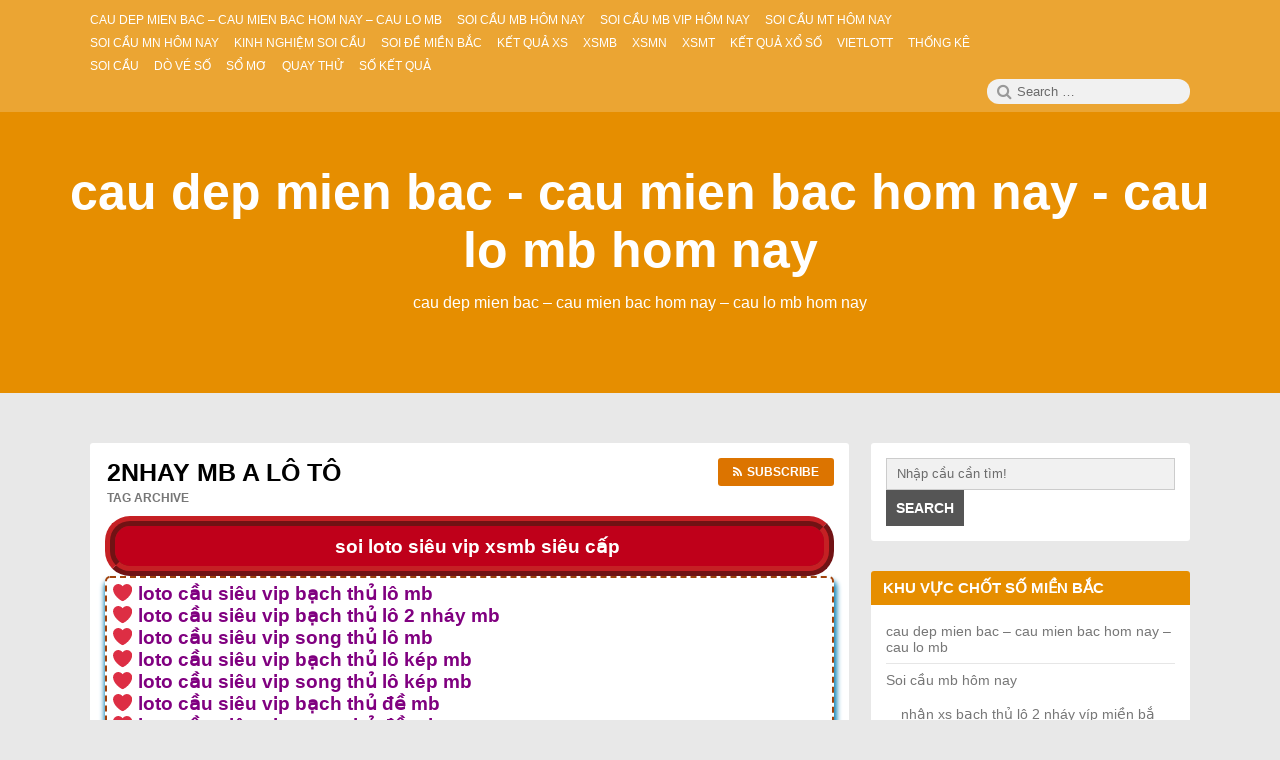

--- FILE ---
content_type: text/html; charset=utf-8
request_url: https://xosobachthulo88.com/tag/2nhay-mb-a-lo-to/
body_size: 11385
content:
<!DOCTYPE html><html lang="vi" class="no-js"><head><meta charset="UTF-8"><meta name="viewport" content="width=device-width, initial-scale=1"><link rel="profile" href="https://gmpg.org/xfn/11"> <script>(function(html){html.className = html.className.replace(/\bno-js\b/,'js')})(document.documentElement);</script> <meta name='robots' content='index, follow, max-image-preview:large, max-snippet:-1, max-video-preview:-1' /><link type="text/css" media="all" href="https://xosobachthulo88.com/wp-content/cache/breeze-minification/css/breeze_56c7c661f6a7a78343949103844659f3.css" rel="stylesheet" /><title>2nhay mb a l&ocirc; t&ocirc;</title><meta name="description" content="2nhay mb a l&ocirc; t&ocirc; cau dep mien bac - cau mien bac hom nay - cau lo mb hom nay" /><link rel="canonical" href="https://xosobachthulo88.com/tag/2nhay-mb-a-lo-to/" /><meta property="og:locale" content="vi_VN" /><meta property="og:type" content="article" /><meta property="og:title" content="2nhay mb a l&ocirc; t&ocirc;" /><meta property="og:description" content="2nhay mb a l&ocirc; t&ocirc; cau dep mien bac - cau mien bac hom nay - cau lo mb hom nay" /><meta property="og:url" content="https://xosobachthulo88.com/tag/2nhay-mb-a-lo-to/" /><meta property="og:site_name" content="cau dep mien bac - cau mien bac hom nay - cau lo mb hom nay" /><meta name="twitter:card" content="summary_large_image" /> <script type="application/ld+json" class="yoast-schema-graph">{"@context":"https://schema.org","@graph":[{"@type":"CollectionPage","@id":"https://xosobachthulo88.com/tag/2nhay-mb-a-lo-to/","url":"https://xosobachthulo88.com/tag/2nhay-mb-a-lo-to/","name":"2nhay mb a l&ocirc; t&ocirc;","isPartOf":{"@id":"https://xosobachthulo88.com/#website"},"primaryImageOfPage":{"@id":"https://xosobachthulo88.com/tag/2nhay-mb-a-lo-to/#primaryimage"},"image":{"@id":"https://xosobachthulo88.com/tag/2nhay-mb-a-lo-to/#primaryimage"},"thumbnailUrl":"https://xosobachthulo88.com/wp-content/uploads/2025/10/DANLO2NHAY.png","description":"2nhay mb a l&ocirc; t&ocirc; cau dep mien bac - cau mien bac hom nay - cau lo mb hom nay","breadcrumb":{"@id":"https://xosobachthulo88.com/tag/2nhay-mb-a-lo-to/#breadcrumb"},"inLanguage":"vi"},{"@type":"ImageObject","inLanguage":"vi","@id":"https://xosobachthulo88.com/tag/2nhay-mb-a-lo-to/#primaryimage","url":"https://xosobachthulo88.com/wp-content/uploads/2025/10/DANLO2NHAY.png","contentUrl":"https://xosobachthulo88.com/wp-content/uploads/2025/10/DANLO2NHAY.png","width":523,"height":94},{"@type":"BreadcrumbList","@id":"https://xosobachthulo88.com/tag/2nhay-mb-a-lo-to/#breadcrumb","itemListElement":[{"@type":"ListItem","position":1,"name":"Home","item":"https://xosobachthulo88.com/"},{"@type":"ListItem","position":2,"name":"2nhay mb a l&ocirc; t&ocirc;"}]},{"@type":"WebSite","@id":"https://xosobachthulo88.com/#website","url":"https://xosobachthulo88.com/","name":"cau dep mien bac - cau mien bac hom nay - cau lo mb hom nay","description":"cau dep mien bac - cau mien bac hom nay - cau lo mb hom nay","potentialAction":[{"@type":"SearchAction","target":{"@type":"EntryPoint","urlTemplate":"https://xosobachthulo88.com/?s={search_term_string}"},"query-input":"required name=search_term_string"}],"inLanguage":"vi"}]}</script> <link rel="alternate" type="application/rss+xml" title="D&ograve;ng th&ocirc;ng tin cau dep mien bac - cau mien bac hom nay - cau lo mb hom nay &raquo;" href="https://xosobachthulo88.com/feed/" /><link rel="alternate" type="application/rss+xml" title="D&ograve;ng ph&#7843;n h&#7891;i cau dep mien bac - cau mien bac hom nay - cau lo mb hom nay &raquo;" href="https://xosobachthulo88.com/comments/feed/" /><link rel="alternate" type="application/rss+xml" title="D&ograve;ng th&ocirc;ng tin cho Th&#7867; cau dep mien bac - cau mien bac hom nay - cau lo mb hom nay &raquo; 2nhay mb a l&ocirc; t&ocirc;" href="https://xosobachthulo88.com/tag/2nhay-mb-a-lo-to/feed/" /> <script type="text/javascript">/*  */
window._wpemojiSettings = {"baseUrl":"https:\/\/s.w.org\/images\/core\/emoji\/14.0.0\/72x72\/","ext":".png","svgUrl":"https:\/\/s.w.org\/images\/core\/emoji\/14.0.0\/svg\/","svgExt":".svg","source":{"concatemoji":"https:\/\/xosobachthulo88.com\/wp-includes\/js\/wp-emoji-release.min.js?ver=6.4.7"}};
/*! This file is auto-generated */
!function(i,n){var o,s,e;function c(e){try{var t={supportTests:e,timestamp:(new Date).valueOf()};sessionStorage.setItem(o,JSON.stringify(t))}catch(e){}}function p(e,t,n){e.clearRect(0,0,e.canvas.width,e.canvas.height),e.fillText(t,0,0);var t=new Uint32Array(e.getImageData(0,0,e.canvas.width,e.canvas.height).data),r=(e.clearRect(0,0,e.canvas.width,e.canvas.height),e.fillText(n,0,0),new Uint32Array(e.getImageData(0,0,e.canvas.width,e.canvas.height).data));return t.every(function(e,t){return e===r[t]})}function u(e,t,n){switch(t){case"flag":return n(e,"\ud83c\udff3\ufe0f\u200d\u26a7\ufe0f","\ud83c\udff3\ufe0f\u200b\u26a7\ufe0f")?!1:!n(e,"\ud83c\uddfa\ud83c\uddf3","\ud83c\uddfa\u200b\ud83c\uddf3")&&!n(e,"\ud83c\udff4\udb40\udc67\udb40\udc62\udb40\udc65\udb40\udc6e\udb40\udc67\udb40\udc7f","\ud83c\udff4\u200b\udb40\udc67\u200b\udb40\udc62\u200b\udb40\udc65\u200b\udb40\udc6e\u200b\udb40\udc67\u200b\udb40\udc7f");case"emoji":return!n(e,"\ud83e\udef1\ud83c\udffb\u200d\ud83e\udef2\ud83c\udfff","\ud83e\udef1\ud83c\udffb\u200b\ud83e\udef2\ud83c\udfff")}return!1}function f(e,t,n){var r="undefined"!=typeof WorkerGlobalScope&&self instanceof WorkerGlobalScope?new OffscreenCanvas(300,150):i.createElement("canvas"),a=r.getContext("2d",{willReadFrequently:!0}),o=(a.textBaseline="top",a.font="600 32px Arial",{});return e.forEach(function(e){o[e]=t(a,e,n)}),o}function t(e){var t=i.createElement("script");t.src=e,t.defer=!0,i.head.appendChild(t)}"undefined"!=typeof Promise&&(o="wpEmojiSettingsSupports",s=["flag","emoji"],n.supports={everything:!0,everythingExceptFlag:!0},e=new Promise(function(e){i.addEventListener("DOMContentLoaded",e,{once:!0})}),new Promise(function(t){var n=function(){try{var e=JSON.parse(sessionStorage.getItem(o));if("object"==typeof e&&"number"==typeof e.timestamp&&(new Date).valueOf()<e.timestamp+604800&&"object"==typeof e.supportTests)return e.supportTests}catch(e){}return null}();if(!n){if("undefined"!=typeof Worker&&"undefined"!=typeof OffscreenCanvas&&"undefined"!=typeof URL&&URL.createObjectURL&&"undefined"!=typeof Blob)try{var e="postMessage("+f.toString()+"("+[JSON.stringify(s),u.toString(),p.toString()].join(",")+"));",r=new Blob([e],{type:"text/javascript"}),a=new Worker(URL.createObjectURL(r),{name:"wpTestEmojiSupports"});return void(a.onmessage=function(e){c(n=e.data),a.terminate(),t(n)})}catch(e){}c(n=f(s,u,p))}t(n)}).then(function(e){for(var t in e)n.supports[t]=e[t],n.supports.everything=n.supports.everything&&n.supports[t],"flag"!==t&&(n.supports.everythingExceptFlag=n.supports.everythingExceptFlag&&n.supports[t]);n.supports.everythingExceptFlag=n.supports.everythingExceptFlag&&!n.supports.flag,n.DOMReady=!1,n.readyCallback=function(){n.DOMReady=!0}}).then(function(){return e}).then(function(){var e;n.supports.everything||(n.readyCallback(),(e=n.source||{}).concatemoji?t(e.concatemoji):e.wpemoji&&e.twemoji&&(t(e.twemoji),t(e.wpemoji)))}))}((window,document),window._wpemojiSettings);
/*  */</script> <script type="text/javascript" id="breeze-prefetch-js-extra">/*  */
var breeze_prefetch = {"local_url":"https:\/\/xosobachthulo88.com","ignore_remote_prefetch":"1","ignore_list":["\/","\/page\/(.)","\/wp-admin\/"]};
/*  */</script> <script type="text/javascript" src="https://xosobachthulo88.com/wp-content/plugins/breeze/assets/js/js-front-end/breeze-prefetch-links.min.js?ver=2.1.6" id="breeze-prefetch-js"></script> <script type="text/javascript" src="https://xosobachthulo88.com/wp-includes/js/jquery/jquery.min.js?ver=3.7.1" id="jquery-core-js"></script> <script type="text/javascript" src="https://xosobachthulo88.com/wp-includes/js/jquery/jquery-migrate.min.js?ver=3.4.1" id="jquery-migrate-js"></script> <!--[if lt IE 9]> <script type="text/javascript" src="https://xosobachthulo88.com/wp-content/themes/canary/assets/js/html5.js" id="html5shiv-js"></script> <![endif]--> <script type="text/javascript" src="https://xosobachthulo88.com/wp-content/themes/canary/assets/js/main.js" id="canary-script-js"></script> <link rel="https://api.w.org/" href="https://xosobachthulo88.com/wp-json/" /><link rel="alternate" type="application/json" href="https://xosobachthulo88.com/wp-json/wp/v2/tags/1201" /><link rel="EditURI" type="application/rsd+xml" title="RSD" href="https://xosobachthulo88.com/xmlrpc.php?rsd" /><meta name="generator" content="WordPress 6.4.7" /> <script async src="https://xosobachthulo88.com/wp-content/uploads/breeze/google/gtag.js?id=G-88NH947HKP"></script> <script>window.dataLayer = window.dataLayer || [];
			function gtag(){dataLayer.push(arguments);}
			gtag('js', new Date());
			gtag('config', 'G-88NH947HKP');</script> <link rel="icon" href="https://xosobachthulo88.com/wp-content/uploads/2025/04/cropped-512x512bb-32x32.jpg" sizes="32x32" /><link rel="icon" href="https://xosobachthulo88.com/wp-content/uploads/2025/04/cropped-512x512bb-192x192.jpg" sizes="192x192" /><link rel="apple-touch-icon" href="https://xosobachthulo88.com/wp-content/uploads/2025/04/cropped-512x512bb-180x180.jpg" /><meta name="msapplication-TileImage" content="https://xosobachthulo88.com/wp-content/uploads/2025/04/cropped-512x512bb-270x270.jpg" /></head><body id="site-body" class="archive tag tag-2nhay-mb-a-lo-to tag-1201 group-blog no-sidebar hfeed"><div id="page" class="site"><div class="screen-reader-text"> <a class="skip-link" href="#content"> Skip to content </a></div><header id="masthead" class="site-header" role="banner"><div class="site-header-menubar"><div class="wrapper"><div id="site-header-menu" class="site-header-menu alignleft"> <button id="menu-toggle" class="menu-toggle"><i class="fa fa-bars"></i><span> Menu </span></button><nav id="site-navigation" class="main-navigation" role="navigation" aria-label="Primary Menu"><ul id="primary-menu" class="primary-menu"><li id="menu-item-16772" class="menu-item menu-item-type-post_type menu-item-object-page menu-item-home menu-item-16772"><a href="https://xosobachthulo88.com/trang-chu/"><span>cau dep mien bac &ndash; cau mien bac hom nay &ndash; cau lo mb</span></a></li><li id="menu-item-17165" class="menu-item menu-item-type-taxonomy menu-item-object-category menu-item-has-children menu-item-17165"><a href="https://xosobachthulo88.com/soi-cau-mb-hom-nay/"><span>Soi c&#7847;u mb h&ocirc;m nay</span></a><ul class="sub-menu"><li id="menu-item-16983" class="menu-item menu-item-type-post_type menu-item-object-page menu-item-16983"><a href="https://xosobachthulo88.com/nhan-xs-bach-thu-lo-2-nhay-vip-mien-bac-vip/"><span>nh&#7853;n xs b&#7841;ch th&#7911; l&ocirc; 2 nh&aacute;y v&iacute;p mi&#7873;n b&#7855;c v&iacute;p</span></a></li><li id="menu-item-16737" class="menu-item menu-item-type-post_type menu-item-object-page menu-item-16737"><a href="https://xosobachthulo88.com/nhan-xs-ba-cang-vip-mien-bac-chinh-xac/"><span>nh&#7853;n xs ba c&agrave;ng v&iacute;p mi&#7873;n b&#7855;c v&iacute;p</span></a></li><li id="menu-item-16738" class="menu-item menu-item-type-post_type menu-item-object-page menu-item-16738"><a href="https://xosobachthulo88.com/nhan-xs-bach-thu-de-mien-bac-chinh-xac/"><span>nh&#7853;n xs b&#7841;ch th&#7911; &#273;&#7873; mi&#7873;n b&#7855;c v&iacute;p</span></a></li><li id="menu-item-16739" class="menu-item menu-item-type-post_type menu-item-object-page menu-item-16739"><a href="https://xosobachthulo88.com/nhan-xs-bach-thu-lo-kep-mien-bac-chinh-xac/"><span>nh&#7853;n xs b&#7841;ch th&#7911; l&ocirc; k&eacute;p mi&#7873;n b&#7855;c v&iacute;p</span></a></li><li id="menu-item-16740" class="menu-item menu-item-type-post_type menu-item-object-page menu-item-16740"><a href="https://xosobachthulo88.com/nhan-xs-bach-thu-lo-mien-bac-chinh-xac/"><span>nh&#7853;n xs b&#7841;ch th&#7911; l&ocirc; mi&#7873;n b&#7855;c v&iacute;p</span></a></li><li id="menu-item-16746" class="menu-item menu-item-type-post_type menu-item-object-page menu-item-16746"><a href="https://xosobachthulo88.com/nhan-xs-dan-de-4-con-mien-bac-chinh-xac/"><span>nh&#7853;n xs d&agrave;n &#273;&#7873; 4 con mi&#7873;n b&#7855;c v&iacute;p</span></a></li><li id="menu-item-16747" class="menu-item menu-item-type-post_type menu-item-object-page menu-item-16747"><a href="https://xosobachthulo88.com/nhan-xs-dan-de-dau-duoi-mien-bac-chinh-xac/"><span>nh&#7853;n xs d&agrave;n &#273;&#7873; &#273;&#7847;u &#273;u&ocirc;i mi&#7873;n b&#7855;c v&iacute;p</span></a></li><li id="menu-item-16748" class="menu-item menu-item-type-post_type menu-item-object-page menu-item-16748"><a href="https://xosobachthulo88.com/nhan-xs-dan-lo-10-con-mien-bac-chinh-xac/"><span>nh&#7853;n xs d&agrave;n l&ocirc; 10 con mi&#7873;n b&#7855;c v&iacute;p</span></a></li><li id="menu-item-16749" class="menu-item menu-item-type-post_type menu-item-object-page menu-item-16749"><a href="https://xosobachthulo88.com/nhan-xs-dan-lo-4-con-mien-bac-chinh-xac/"><span>nh&#7853;n xs d&agrave;n l&ocirc; 4 con mi&#7873;n b&#7855;c v&iacute;p</span></a></li><li id="menu-item-16750" class="menu-item menu-item-type-post_type menu-item-object-page menu-item-16750"><a href="https://xosobachthulo88.com/nhan-xs-dan-lo-6-con-mien-bac-chinh-xac/"><span>nh&#7853;n xs d&agrave;n l&ocirc; 6 con mi&#7873;n b&#7855;c v&iacute;p</span></a></li></ul></li><li id="menu-item-17166" class="menu-item menu-item-type-taxonomy menu-item-object-category menu-item-has-children menu-item-17166"><a href="https://xosobachthulo88.com/soi-cau-mb-vip-hom-nay/"><span>Soi c&#7847;u mb vip h&ocirc;m nay</span></a><ul class="sub-menu"><li id="menu-item-16751" class="menu-item menu-item-type-post_type menu-item-object-page menu-item-16751"><a href="https://xosobachthulo88.com/nhan-xs-dan-lo-8-con-mien-bac-chinh-xac/"><span>nh&#7853;n xs d&agrave;n l&ocirc; 8 con mi&#7873;n b&#7855;c v&iacute;p</span></a></li><li id="menu-item-16743" class="menu-item menu-item-type-post_type menu-item-object-page menu-item-16743"><a href="https://xosobachthulo88.com/nhan-xs-cap-3-cang-vip-mien-bac-chinh-xac/"><span>nh&#7853;n xs c&#7863;p 3 c&agrave;ng v&iacute;p mi&#7873;n b&#7855;c v&iacute;p</span></a></li><li id="menu-item-16758" class="menu-item menu-item-type-post_type menu-item-object-page menu-item-16758"><a href="https://xosobachthulo88.com/nhan-xs-lo-xien-2-mien-bac-chinh-xac/"><span>nh&#7853;n xs l&ocirc; xi&ecirc;n 2 mi&#7873;n b&#7855;c v&iacute;p</span></a></li><li id="menu-item-16759" class="menu-item menu-item-type-post_type menu-item-object-page menu-item-16759"><a href="https://xosobachthulo88.com/nhan-xs-lo-xien-3-mien-bac-chinh-xac/"><span>nh&#7853;n xs l&ocirc; xi&ecirc;n 3 mi&#7873;n b&#7855;c v&iacute;p</span></a></li><li id="menu-item-16760" class="menu-item menu-item-type-post_type menu-item-object-page menu-item-16760"><a href="https://xosobachthulo88.com/nhan-xs-lo-xien-4-mien-bac-chinh-xac/"><span>nh&#7853;n xs l&ocirc; xi&ecirc;n 4 mi&#7873;n b&#7855;c v&iacute;p</span></a></li><li id="menu-item-16765" class="menu-item menu-item-type-post_type menu-item-object-page menu-item-16765"><a href="https://xosobachthulo88.com/nhan-xs-song-thu-de-mien-bac-chinh-xac/"><span>nh&#7853;n xs song th&#7911; &#273;&#7873; mi&#7873;n b&#7855;c v&iacute;p</span></a></li><li id="menu-item-16766" class="menu-item menu-item-type-post_type menu-item-object-page menu-item-16766"><a href="https://xosobachthulo88.com/nhan-xs-song-thu-lo-kep-mien-bac-chinh-xac/"><span>nh&#7853;n xs song th&#7911; l&ocirc; k&eacute;p mi&#7873;n b&#7855;c v&iacute;p</span></a></li><li id="menu-item-16767" class="menu-item menu-item-type-post_type menu-item-object-page menu-item-16767"><a href="https://xosobachthulo88.com/nhan-xs-song-thu-lo-mien-bac-chinh-xac/"><span>nh&#7853;n xs song th&#7911; l&ocirc; mi&#7873;n b&#7855;c v&iacute;p</span></a></li></ul></li><li id="menu-item-17168" class="menu-item menu-item-type-taxonomy menu-item-object-category menu-item-has-children menu-item-17168"><a href="https://xosobachthulo88.com/soi-cau-mt-hom-nay/"><span>Soi c&#7847;u mt h&ocirc;m nay</span></a><ul class="sub-menu"><li id="menu-item-16742" class="menu-item menu-item-type-post_type menu-item-object-page menu-item-16742"><a href="https://xosobachthulo88.com/nhan-xs-bao-lo-mien-trung-chinh-xac/"><span>nh&#7853;n xs bao l&ocirc; mi&#7873;n trung v&iacute;p</span></a></li><li id="menu-item-16745" class="menu-item menu-item-type-post_type menu-item-object-page menu-item-16745"><a href="https://xosobachthulo88.com/nhan-xs-cap-xiu-chu-mien-trung-chinh-xac/"><span>nh&#7853;n xs c&#7863;p x&iacute;u ch&#7911; mi&#7873;n trung v&iacute;p</span></a></li><li id="menu-item-16753" class="menu-item menu-item-type-post_type menu-item-object-page menu-item-16753"><a href="https://xosobachthulo88.com/nhan-xs-dac-biet-mien-trung-chinh-xac/"><span>nh&#7853;n xs &#273;&#7863;c bi&#7879;t mi&#7873;n trung v&iacute;p</span></a></li><li id="menu-item-16755" class="menu-item menu-item-type-post_type menu-item-object-page menu-item-16755"><a href="https://xosobachthulo88.com/nhan-xs-giai-tam-mien-trung-chinh-xac/"><span>nh&#7853;n xs gi&#7843;i t&aacute;m mi&#7873;n trung v&iacute;p</span></a></li><li id="menu-item-16757" class="menu-item menu-item-type-post_type menu-item-object-page menu-item-16757"><a href="https://xosobachthulo88.com/nhan-xs-lo-3-mien-trung-chinh-xac/"><span>nh&#7853;n xs l&ocirc; 3 s&#7889; mi&#7873;n trung v&iacute;p</span></a></li><li id="menu-item-16762" class="menu-item menu-item-type-post_type menu-item-object-page menu-item-16762"><a href="https://xosobachthulo88.com/nhan-xs-dau-duoi-giai-8-mien-trung-chinh-xac/"><span>nh&#7853;n xs s&#7899; &#273;&#7847;u &#273;u&ocirc;i gi&#7843;i 8 mi&#7873;n trung v&iacute;p</span></a></li><li id="menu-item-16764" class="menu-item menu-item-type-post_type menu-item-object-page menu-item-16764"><a href="https://xosobachthulo88.com/nhan-xs-dau-duoi-giai-dac-biet-mien-trung-chinh-xac/"><span>nh&#7853;n xs s&#7899; &#273;&#7847;u &#273;u&ocirc;i gi&#7843;i &#273;&#7863;c bi&#7879;t mi&#7873;n trung v&iacute;p</span></a></li><li id="menu-item-16769" class="menu-item menu-item-type-post_type menu-item-object-page menu-item-16769"><a href="https://xosobachthulo88.com/nhan-xs-song-thu-lo-mien-trung-chinh-xac/"><span>nh&#7853;n xs song th&#7911; l&ocirc; mi&#7873;n trung v&iacute;p</span></a></li><li id="menu-item-16771" class="menu-item menu-item-type-post_type menu-item-object-page menu-item-16771"><a href="https://xosobachthulo88.com/nhan-xs-xiu-chu-mien-trung-chinh-xac/"><span>nh&#7853;n xs x&iacute;u ch&#7911; mi&#7873;n trung v&iacute;p</span></a></li></ul></li><li id="menu-item-17167" class="menu-item menu-item-type-taxonomy menu-item-object-category menu-item-has-children menu-item-17167"><a href="https://xosobachthulo88.com/soi-cau-mn-hom-nay/"><span>Soi c&#7847;u mn h&ocirc;m nay</span></a><ul class="sub-menu"><li id="menu-item-16741" class="menu-item menu-item-type-post_type menu-item-object-page menu-item-16741"><a href="https://xosobachthulo88.com/nhan-xs-bao-lo-mien-nam-chinh-xac/"><span>nh&#7853;n xs bao l&ocirc; mi&#7873;n nam v&iacute;p</span></a></li><li id="menu-item-16744" class="menu-item menu-item-type-post_type menu-item-object-page menu-item-16744"><a href="https://xosobachthulo88.com/nhan-xs-cap-xiu-chu-mien-nam-chinh-xac/"><span>nh&#7853;n xs c&#7863;p x&iacute;u ch&#7911; mi&#7873;n nam v&iacute;p</span></a></li><li id="menu-item-16752" class="menu-item menu-item-type-post_type menu-item-object-page menu-item-16752"><a href="https://xosobachthulo88.com/nhan-xs-dac-biet-mien-nam-chinh-xac/"><span>nh&#7853;n xs &#273;&#7863;c bi&#7879;t mi&#7873;n nam v&iacute;p</span></a></li><li id="menu-item-16754" class="menu-item menu-item-type-post_type menu-item-object-page menu-item-16754"><a href="https://xosobachthulo88.com/nhan-xs-giai-tam-mien-nam-chinh-xac/"><span>nh&#7853;n xs gi&#7843;i t&aacute;m mi&#7873;n nam v&iacute;p</span></a></li><li id="menu-item-16756" class="menu-item menu-item-type-post_type menu-item-object-page menu-item-16756"><a href="https://xosobachthulo88.com/nhan-xs-lo-3-mien-nam-chinh-xac/"><span>nh&#7853;n xs l&ocirc; 3 s&#7889; mi&#7873;n nam v&iacute;p</span></a></li><li id="menu-item-16761" class="menu-item menu-item-type-post_type menu-item-object-page menu-item-16761"><a href="https://xosobachthulo88.com/nhan-xs-dau-duoi-giai-8-mien-nam-chinh-xac/"><span>nh&#7853;n xs s&#7899; &#273;&#7847;u &#273;u&ocirc;i gi&#7843;i 8 mi&#7873;n nam v&iacute;p</span></a></li><li id="menu-item-16763" class="menu-item menu-item-type-post_type menu-item-object-page menu-item-16763"><a href="https://xosobachthulo88.com/nhan-xs-dau-duoi-giai-dac-biet-mien-nam-chinh-xac/"><span>nh&#7853;n xs s&#7899; &#273;&#7847;u &#273;u&ocirc;i gi&#7843;i &#273;&#7863;c bi&#7879;t mi&#7873;n nam v&iacute;p</span></a></li><li id="menu-item-16768" class="menu-item menu-item-type-post_type menu-item-object-page menu-item-16768"><a href="https://xosobachthulo88.com/nhan-xs-song-thu-lo-mien-nam-chinh-xac/"><span>nh&#7853;n xs song th&#7911; l&ocirc; mi&#7873;n nam v&iacute;p</span></a></li><li id="menu-item-16770" class="menu-item menu-item-type-post_type menu-item-object-page menu-item-16770"><a href="https://xosobachthulo88.com/nhan-xs-xiu-chu-mien-nam-chinh-xac/"><span>nh&#7853;n xs x&iacute;u ch&#7911; mi&#7873;n nam v&iacute;p</span></a></li></ul></li><li id="menu-item-17164" class="menu-item menu-item-type-taxonomy menu-item-object-category menu-item-17164"><a href="https://xosobachthulo88.com/kinh-nghiem-soi-cau/"><span>Kinh nghi&#7879;m soi c&#7847;u</span></a></li><li id="menu-item-17169" class="menu-item menu-item-type-taxonomy menu-item-object-category menu-item-17169"><a href="https://xosobachthulo88.com/soi-de-mien-bac/"><span>Soi &#273;&#7873; mi&#7873;n b&#7855;c</span></a></li><li id="menu-item-16977" class="menu-item menu-item-type-post_type menu-item-object-post menu-item-16977"><a href="https://xosobachthulo88.com/ket-qua-xs/"><span>K&#7870;T QU&#7842; XS</span></a></li><li id="menu-item-18252" class="menu-item menu-item-type-post_type menu-item-object-post menu-item-18252"><a href="https://xosobachthulo88.com/xo-so-mien-bac-chinh-xac-ket-qua-xo-so-mien-bac-chinh-xac-nhat/"><span>XSMB</span></a></li><li id="menu-item-18253" class="menu-item menu-item-type-post_type menu-item-object-post menu-item-18253"><a href="https://xosobachthulo88.com/xo-so-mien-nam-chinh-xac-ket-qua-xo-so-mien-nam-chinh-xac-nhat/"><span>XSMN</span></a></li><li id="menu-item-18254" class="menu-item menu-item-type-post_type menu-item-object-post menu-item-18254"><a href="https://xosobachthulo88.com/xo-so-mien-trung-chinh-xac-ket-qua-xo-so-mien-trung-chinh-xac-nhat/"><span>XSMT</span></a></li><li id="menu-item-18255" class="menu-item menu-item-type-post_type menu-item-object-post menu-item-18255"><a href="https://xosobachthulo88.com/ket-qua-xo-so-xo-so-hom-nay/"><span>K&#7870;T QU&#7842; X&#7892; S&#7888;</span></a></li><li id="menu-item-18256" class="menu-item menu-item-type-post_type menu-item-object-post menu-item-has-children menu-item-18256"><a href="https://xosobachthulo88.com/xo-so-vietlott-chieu-nay-ket-qua-xo-so-vietlott-hom-nay/"><span>VIETLOTT</span></a><ul class="sub-menu"><li id="menu-item-18257" class="menu-item menu-item-type-post_type menu-item-object-post menu-item-18257"><a href="https://xosobachthulo88.com/xo-so-vietlott-chieu-nay-ket-qua-xo-so-vietlott-hom-nay/"><span>K&#7870;T QU&#7842; X&#7892; S&#7888; VIETLOTT H&Ocirc;M NAY</span></a></li><li id="menu-item-18258" class="menu-item menu-item-type-post_type menu-item-object-post menu-item-18258"><a href="https://xosobachthulo88.com/xo-so-mega-6-45-chieu-nay-ket-qua-xo-so-mega-6-45-hom-nay/"><span>Mega 6&#215;45</span></a></li><li id="menu-item-18259" class="menu-item menu-item-type-post_type menu-item-object-post menu-item-18259"><a href="https://xosobachthulo88.com/xo-so-max-3d-chieu-nay-ket-qua-xo-so-max-3d-hom-nay/"><span>Max 3D</span></a></li><li id="menu-item-18260" class="menu-item menu-item-type-post_type menu-item-object-post menu-item-18260"><a href="https://xosobachthulo88.com/xo-so-max-4d-chieu-nay-ket-qua-xo-so-max-4d-hom-nay/"><span>Max 4D</span></a></li><li id="menu-item-18261" class="menu-item menu-item-type-post_type menu-item-object-post menu-item-18261"><a href="https://xosobachthulo88.com/xo-so-power-6-55-chieu-nay-ket-qua-xo-so-power-6-55-hom-nay/"><span>Power 6/55</span></a></li></ul></li><li id="menu-item-18262" class="menu-item menu-item-type-post_type menu-item-object-post menu-item-18262"><a href="https://xosobachthulo88.com/thong-ke-kqxs-hom-nay-thong-ke-xo-so-3-mien-chinh-xac/"><span>TH&#7888;NG K&Ecirc;</span></a></li><li id="menu-item-18263" class="menu-item menu-item-type-post_type menu-item-object-post menu-item-18263"><a href="https://xosobachthulo88.com/soi-cau-kqxs-hom-nay-soi-cau-xo-so-chinh-xac/"><span>SOI C&#7846;U</span></a></li><li id="menu-item-18264" class="menu-item menu-item-type-post_type menu-item-object-post menu-item-18264"><a href="https://xosobachthulo88.com/do-ve-so-tra-cuu-ket-qua-xo-so/"><span>D&Ograve; V&Eacute; S&#7888;</span></a></li><li id="menu-item-18265" class="menu-item menu-item-type-post_type menu-item-object-post menu-item-18265"><a href="https://xosobachthulo88.com/so-mo/"><span>S&#7892; M&#416;</span></a></li><li id="menu-item-18266" class="menu-item menu-item-type-post_type menu-item-object-post menu-item-18266"><a href="https://xosobachthulo88.com/quay-thu-kqxs-hom-nay-quay-thu-kqxs-3-mien/"><span>QUAY TH&#7916;</span></a></li><li id="menu-item-18267" class="menu-item menu-item-type-post_type menu-item-object-post menu-item-has-children menu-item-18267"><a href="https://xosobachthulo88.com/tra-cuu-xsmb-30-ngay-thong-ke-kqxs-xsmb-30-ngay/"><span>S&#7888; K&#7870;T QU&#7842;</span></a><ul class="sub-menu"><li id="menu-item-18268" class="menu-item menu-item-type-post_type menu-item-object-post menu-item-18268"><a href="https://xosobachthulo88.com/tra-cuu-xsmb-30-ngay-thong-ke-kqxs-xsmb-30-ngay/"><span>S&#7889; k&#7871;t qu&#7843; mi&#7873;n b&#7855;c</span></a></li><li id="menu-item-18269" class="menu-item menu-item-type-post_type menu-item-object-post menu-item-18269"><a href="https://xosobachthulo88.com/tra-cuu-xsmt-30-ngay-thong-ke-kqxs-xsmt-30-ngay/"><span>S&#7889; k&#7871;t qu&#7843; mi&#7873;n trung</span></a></li><li id="menu-item-18270" class="menu-item menu-item-type-post_type menu-item-object-post menu-item-18270"><a href="https://xosobachthulo88.com/tra-cuu-xsmn-30-ngay-thong-ke-kqxs-xsmn-30-ngay/"><span>S&#7889; k&#7871;t qu&#7843; mi&#7873;n nam</span></a></li></ul></li></ul><div class="clear"></div></nav></div><div class="right-section alignright"><div class="search-form-wrap alignright"> <button id="search-toggle" class="search-toggle"><i class="fa fa-search"></i><span> Search </span></button><form role="search" method="get" class="search-form" action="https://xosobachthulo88.com/"> <span class="screen-reader-text">Search for:</span> <i class="fa fa-search"></i> <input type="search" class="search-field" placeholder="Search &hellip;" value="" name="s" title="Search" required> <button type="submit" class="search-submit screen-reader-text"> <span >Search</span> </button></form></div><div class="clear"></div></div><div class="clear"></div></div></div><div class="site-header-main"><div class="site-branding"><p class="site-title"><a href="https://xosobachthulo88.com/" rel="home">cau dep mien bac - cau mien bac hom nay - cau lo mb hom nay</a></p><p class="site-description">cau dep mien bac &#8211; cau mien bac hom nay &#8211; cau lo mb hom nay</p></div><nav id="social-navigation" class="social-navigation" role="navigation" aria-label="Social Link"><div class="clear"></div></nav></div><div class="clear"></div></header><div id="content" class="site-content wrapper"><main id="main" class="site-main alignleft content-area archives " role="main"><header class="page-header"><h1 class="page-title"><strong>2nhay mb a l&ocirc; t&ocirc;</strong><span>Tag Archive</span><a href="https://xosobachthulo88.com/tag/2nhay-mb-a-lo-to/feed/" title="Subscribe this" class="subscribe" rel="noopener noreferrer" target="_blank"><i class="fa fa-rss"></i><srong class="">Subscribe</srong></a></h1><div class="taxonomy-description"><h3 style="border-radius: 25px; padding: 10px 8px 8px; border: 10px ridge #c52024; word-wrap: break-word; background-color: #bf001a; text-align: center;">&nbsp;&nbsp;&nbsp;<span style="color: #ffffff;">soi loto si&ecirc;u vip xsmb si&ecirc;u c&#7845;p</span></h3><div style="color: #a0420b; padding: 5px; border-radius: 5px; border: dashed 2px; box-shadow: 1px 6px 5px 2px #1585b5; word-wrap: break-word;"><h3><strong>&#10084;</strong><span style="color: #800080;"> <a href="/nhan-xs-bach-thu-lo-mien-bac-chinh-xac/"><span style="color: #800080;">loto c&#7847;u si&ecirc;u vip b&#7841;ch th&#7911; l&ocirc; mb</span></a></span></h3><h3><strong>&#10084;</strong><span style="color: #800080;"> <a href="/nhan-xs-bach-thu-lo-2-nhay-vip-mien-bac-vip/"><span style="color: #800080;">loto c&#7847;u si&ecirc;u vip b&#7841;ch th&#7911; l&ocirc; 2 nh&aacute;y mb</span></a></span></h3><h3><strong>&#10084;</strong><span style="color: #800080;"> <a href="/nhan-xs-song-thu-lo-mien-bac-chinh-xac/"><span style="color: #800080;">loto c&#7847;u si&ecirc;u vip song th&#7911; l&ocirc; mb</span></a></span></h3><h3><strong>&#10084;</strong><span style="color: #800080;"> <a href="/nhan-xs-bach-thu-lo-kep-mien-bac-chinh-xac/"><span style="color: #800080;">loto c&#7847;u si&ecirc;u vip b&#7841;ch th&#7911; l&ocirc; k&eacute;p mb</span></a></span></h3><h3><strong>&#10084;&nbsp;</strong><a href="/nhan-xs-song-thu-lo-kep-mien-bac-chinh-xac/"><span style="color: #800080;">loto c&#7847;u si&ecirc;u vip song th&#7911; l&ocirc; k&eacute;p mb</span></a></h3><h3><strong>&#10084;&nbsp;</strong><a href="/nhan-xs-bach-thu-de-mien-bac-chinh-xac/"><span style="color: #800080;">loto c&#7847;u si&ecirc;u vip b&#7841;ch th&#7911; &#273;&#7873; mb</span></a></h3><h3><strong>&#10084;&nbsp;</strong><a href="/nhan-xs-song-thu-de-mien-bac-chinh-xac/"><span style="color: #800080;">loto c&#7847;u si&ecirc;u vip song th&#7911; &#273;&#7873; mb</span></a></h3><h3><strong>&#10084;&nbsp;</strong><a href="/nhan-xs-dan-de-4-con-mien-bac-chinh-xac/"><span style="color: #800080;">loto c&#7847;u si&ecirc;u vip d&agrave;n &#273;&#7873; 4 s&#7889; mb</span></a></h3><h3><strong>&#10084;&nbsp;</strong><a href="/nhan-xs-dan-de-6-con-mien-bac-vip/"><span style="color: #800080;">loto c&#7847;u si&ecirc;u vip d&agrave;n &#273;&#7873; 6 s&#7889; mb</span></a></h3><h3><strong>&#10084;&nbsp;</strong><a href="/nhan-xs-dan-de-8-con-mien-bac-vip/"><span style="color: #800080;">loto c&#7847;u si&ecirc;u vip d&agrave;n &#273;&#7873; 8 s&#7889; mb</span></a></h3><h3><strong>&#10084;&nbsp;</strong><a href="/nhan-xs-dan-de-10-con-mien-bac-vip/"><span style="color: #800080;">loto c&#7847;u si&ecirc;u vip d&agrave;n &#273;&#7873; 10 s&#7889; mb</span></a></h3><h3><strong>&#10084;&nbsp;</strong><a href="/nhan-xs-dan-lo-4-con-mien-bac-chinh-xac/"><span style="color: #800080;">loto c&#7847;u si&ecirc;u vip d&agrave;n l&ocirc; 4 s&#7889; mb</span></a></h3></div><h3></h3><h3 style="border-radius: 25px; padding: 10px 8px 8px; border: 10px ridge #c52024; word-wrap: break-word; background-color: #bf001a; text-align: center;">&nbsp;&nbsp;&nbsp;<span style="color: #ffffff;">soi loto si&ecirc;u vip xsmb v&iacute;p</span></h3><hr /><div style="color: #a0420b; padding: 5px; border-radius: 5px; border: dashed 2px; box-shadow: 1px 6px 5px 2px #1585b5; word-wrap: break-word;"><h4><span style="color: #008080;">&rArr;&nbsp;<a href="/nhan-xs-dan-lo-6-con-mien-bac-chinh-xac/"><span style="color: #008080;">loto c&#7847;u si&ecirc;u vip d&agrave;n l&ocirc; 6 s&#7889; mb</span></a></span></h4><h4>&rArr;&nbsp;<a href="/nhan-xs-dan-lo-8-con-mien-bac-chinh-xac/"><span style="color: #008080;">loto c&#7847;u si&ecirc;u vip d&agrave;n l&ocirc; 8 s&#7889; mb</span></a></h4><h4>&rArr;&nbsp;<a href="/nhan-xs-lo-xien-2-mien-bac-chinh-xac/"><span style="color: #008080;">loto c&#7847;u si&ecirc;u vip d&agrave;n l&ocirc; xi&ecirc;n 2 mb</span></a></h4><h4>&rArr;&nbsp;<a href="/nhan-xs-lo-xien-3-mien-bac-chinh-xac/"><span style="color: #008080;">loto c&#7847;u si&ecirc;u vip d&agrave;n l&ocirc; xi&ecirc;n 3 mb</span></a></h4><h4>&rArr;&nbsp;<a href="/nhan-xs-lo-xien-4-mien-bac-chinh-xac/"><span style="color: #008080;">loto c&#7847;u si&ecirc;u vip d&agrave;n l&ocirc; xi&ecirc;n 4 mb</span></a></h4><h4>&rArr;&nbsp;<a href="/nhan-xs-ba-cang-vip-mien-bac-chinh-xac/"><span style="color: #008080;">loto c&#7847;u si&ecirc;u vip 3 c&agrave;ng mb</span></a></h4><h4>&rArr;&nbsp;<a href="/nhan-xs-cap-3-cang-vip-mien-bac-chinh-xac/"><span style="color: #008080;">loto c&#7847;u si&ecirc;u vip d&agrave;n 3 c&agrave;ng 2 s&#7889; mb</span></a></h4><h4>&rArr;&nbsp;<a href="/nhan-xs-dan-lo-10-con-mien-bac-chinh-xac/"><span style="color: #008080;">loto c&#7847;u si&ecirc;u vip d&agrave;n l&ocirc; 10 s&#7889; mb</span></a></h4><h4>&rArr;&nbsp;<a href="/nhan-xs-dan-de-dau-duoi-mien-bac-chinh-xac/"><span style="color: #008080;">loto c&#7847;u si&ecirc;u vip &#273;&#7873; &#273;&#7847;u &#273;u&ocirc;i mb</span></a></h4></div><h3></h3><h3 style="border-radius: 25px; padding: 10px 8px 8px; border: 10px ridge #c52024; word-wrap: break-word; background-color: #bf001a; text-align: center;">&nbsp;&nbsp;&nbsp;<span style="color: #ffffff;">loto c&#7847;u si&ecirc;u vip xsmn</span></h3><hr /><div style="color: #a0420b; padding: 5px; border-radius: 5px; border: dashed 2px; box-shadow: 1px 6px 5px 2px #1585b5; word-wrap: break-word;"><h4>&rArr; <a href="/nhan-xs-xiu-chu-mien-nam-chinh-xac/"><span style="color: #993300;">loto c&#7847;u si&ecirc;u vip x&#7881;u ch&#7911; mn</span></a></h4><h4>&rArr;&nbsp;&nbsp;<a href="/nhan-xs-dac-biet-mien-nam-chinh-xac/"><span style="color: #993300;">loto c&#7847;u si&ecirc;u vip gi&#7843;i &#273;&#7863;c bi&#7879;t mn</span></a></h4><h4>&rArr;&nbsp;<a href="/nhan-xs-giai-tam-mien-nam-chinh-xac/"><span style="color: #993300;">loto c&#7847;u si&ecirc;u vip gi&#7843;i 8 mn</span></a></h4><h4>&rArr;&nbsp;<a href="/nhan-xs-bao-lo-mien-nam-chinh-xac/"><span style="color: #993300;">loto c&#7847;u si&ecirc;u vip bao l&ocirc; mn</span></a></h4><h4>&rArr;&nbsp;<a href="/nhan-xs-cap-xiu-chu-mien-nam-chinh-xac/"><span style="color: #993300;">loto c&#7847;u si&ecirc;u vip c&#7863;p x&#7881;u ch&#7911; mn</span></a></h4><h4>&rArr;&nbsp;<a href="/nhan-xs-song-thu-lo-mien-nam-chinh-xac/"><span style="color: #993300;">loto c&#7847;u si&ecirc;u vip song th&#7911; l&ocirc; mn</span></a></h4><h4>&rArr;&nbsp;<a href="/nhan-xs-dau-duoi-giai-8-mien-nam-chinh-xac/"><span style="color: #993300;">loto c&#7847;u si&ecirc;u vip &#273;&#7847;u &#273;u&ocirc;i gi&#7843;i 8 mn</span></a></h4><h4>&rArr;&nbsp;<a href="/nhan-xs-dau-duoi-giai-dac-biet-mien-nam-chinh-xac/"><span style="color: #993300;">loto c&#7847;u si&ecirc;u vip &#273;&#7847;u &#273;u&ocirc;i &#273;&#7863;c bi&#7879;t mn</span></a></h4><h4>&rArr;&nbsp;<a href="/nhan-xs-lo-3-mien-nam-chinh-xac/"><span style="color: #993300;">loto c&#7847;u si&ecirc;u vip l&ocirc; 3 s&#7889; mn</span></a></h4></div><h3></h3><h3 style="border-radius: 25px; padding: 10px 8px 8px; border: 10px ridge #c52024; word-wrap: break-word; background-color: #bf001a; text-align: center;">&nbsp;&nbsp;&nbsp;<span style="color: #ffffff;">loto c&#7847;u si&ecirc;u vip xsmt</span></h3><hr /><div style="color: #a0420b; padding: 5px; border-radius: 5px; border: dashed 2px; box-shadow: 1px 6px 5px 2px #1585b5; word-wrap: break-word;"><h4>&rArr;&nbsp;<a href="/nhan-xs-xiu-chu-mien-trung-chinh-xac/"><span style="color: #0000ff;">loto c&#7847;u si&ecirc;u vip x&#7881;u ch&#7911; mt</span></a></h4><h4>&rArr;&nbsp;<a href="/nhan-xs-dac-biet-mien-trung-chinh-xac/"><span style="color: #0000ff;">loto c&#7847;u si&ecirc;u vip gi&#7843;i &#273;&#7863;c bi&#7879;t mt</span></a></h4><h4>&rArr;&nbsp;<a href="/nhan-xs-giai-tam-mien-trung-chinh-xac/"><span style="color: #0000ff;">loto c&#7847;u to si&ecirc;u vip gi&#7843;i 8 mt</span></a></h4><h4>&rArr;&nbsp;<a href="/nhan-xs-bao-lo-mien-trung-chinh-xac/"><span style="color: #0000ff;">loto c&#7847;u si&ecirc;u vip bao l&ocirc; mt</span></a></h4><h4>&rArr;&nbsp;<a href="/nhan-xs-cap-xiu-chu-mien-trung-chinh-xac/"><span style="color: #0000ff;">loto c&#7847;u si&ecirc;u vip c&#7863;p x&#7881;u ch&#7911; mt</span></a></h4><h4>&rArr;&nbsp;<a href="/nhan-xs-song-thu-lo-mien-trung-chinh-xac/"><span style="color: #0000ff;">loto c&#7847;u si&ecirc;u vip song th&#7911; l&ocirc; mt</span></a></h4><h4>&rArr;&nbsp;<a href="/nhan-xs-dau-duoi-giai-8-mien-trung-chinh-xac/"><span style="color: #0000ff;">loto c&#7847;u si&ecirc;u vip &#273;&#7847;u &#273;u&ocirc;i gi&#7843;i 8 mt</span></a></h4><h4>&rArr;&nbsp;<a href="/nhan-xs-dau-duoi-giai-dac-biet-mien-trung-chinh-xac/"><span style="color: #0000ff;">loto c&#7847;u si&ecirc;u vip &#273;&#7847;u &#273;u&ocirc;i &#273;&#7863;c bi&#7879;t mt</span></a></h4><h4>&rArr;&nbsp;<a href="/nhan-xs-lo-3-mien-trung-chinh-xac/"><span style="color: #0000ff;">loto c&#7847;u si&ecirc;u vip l&ocirc; 3 s&#7889; mt</span></a></h4></div></div></header><article id="post-16981" class="post-content post-16981 post type-post status-publish format-standard has-post-thumbnail hentry category-soi-cau category-soi-cau-mb-hom-nay category-soi-cau-mb-vip-hom-nay tag-1-diem-de-bao-nhieu-tien tag-1-diem-lo-3-cang-bao-nhieu-tien tag-1-diem-lo-bao-nhieu-tien tag-10-diem-lo-an-bao-nhieu-tien tag-2-nhay tag-2-nhay-2nhay tag-2-nhay-an-bao-nhieu tag-2-nhay-hom-nay tag-2-nhay-mb tag-2-nhay-mn tag-2-nhay-mt tag-2-nhay-nghia-la tag-2-nhay-nghia-la-gi tag-2-nhay-vip tag-2-nhay-xsmn tag-2-nhay-xsmt tag-2nhay-loto tag-2nhay-mb-a-lo-to tag-bach-thu-2-nhay tag-bach-thu-2-nhay-vip tag-bach-thu-2-nhay-vip-mien-bac tag-bach-thu-lo-2-nhay-hom-nay tag-bach-thu-lo-2-nhay-mien-bac tag-bach-thu-lo-2-nhay-vip tag-bach-thu-lo-hai-nhay tag-bao-lo-2-con tag-bao-lo-2-con-bao-nhieu-tien tag-bao-lo-2-con-mien-bac-trung-bao-nhieu tag-bao-lo-2-con-mien-nam tag-bao-lo-2-con-trung-bao-nhieu tag-bao-lo-2-con-trung-bao-nhieu-tien tag-bao-lo-2-so-la-gi tag-bien-do-cau-lo-to-mien-bac tag-cach-bat-cau-lo-2-nhay tag-cach-bat-lo-2-nhay tag-cach-bat-lo-hai-nhay tag-cach-danh-bao-lo-mien-bac tag-cach-danh-lo-2-nhay tag-cach-soi-cau-2-nhay tag-cach-soi-cau-lo-2-nhay tag-cach-soi-lo-2-nhay tag-cach-tinh-tien-lo-2-nhay tag-cap-lo-2-nhay-dep-nhat-hom-nay tag-cap-lo-to-dep-nhat-hom-nay tag-cau-2-nhay tag-cau-2-nhay-dep-trong-ngay tag-cau-2-nhay-rong-bach-kim tag-cau-2-nhay-xsmb tag-cau-an-2-nhay tag-cau-an-nhieu-nhay tag-lo-2-nhay-vip-mien-bac-vip tag-lo-de-2-nhay tag-nhan-xs-bach-thu-lo-2-nhay tag-phuong-phap-bat-lo-2-nhay-mien-bac tag-soi-cau-lo-2-nhay-mien-bac"><div class="entry-thumbnail"> <a class="" href="https://xosobachthulo88.com/nhan-xs-bach-thu-lo-2-nhay-vip-mien-bac-vip/"><img loading="lazy" width="523" height="94" src="https://xosobachthulo88.com/wp-content/uploads/2025/10/DANLO2NHAY.png" class="attachment-canary-post-big size-canary-post-big wp-post-image" alt="nh&#7853;n xs b&#7841;ch th&#7911; l&ocirc; 2 nh&aacute;y v&iacute;p mi&#7873;n b&#7855;c v&iacute;p" decoding="async" srcset="https://xosobachthulo88.com/wp-content/uploads/2025/10/DANLO2NHAY.png 523w, https://xosobachthulo88.com/wp-content/uploads/2025/10/DANLO2NHAY-300x54.png 300w" sizes="(max-width: 523px) 100vw, 523px" /></a></div><div class="entry-wrap img"><header class="entry-header"><h2 class="entry-title"><a href="https://xosobachthulo88.com/nhan-xs-bach-thu-lo-2-nhay-vip-mien-bac-vip/" rel="bookmark">nh&#7853;n xs b&#7841;ch th&#7911; l&ocirc; 2 nh&aacute;y v&iacute;p mi&#7873;n b&#7855;c v&iacute;p</a></h2></header><div class="entry-meta "><ul><li class="posted-on"> <i class="fa fa-calendar"></i> <span class="screen-reader-text">Posted on:</span> <a href="https://xosobachthulo88.com/nhan-xs-bach-thu-lo-2-nhay-vip-mien-bac-vip/" rel="bookmark"> <time class="entry-date published" datetime=""></time> <time class="updated screen-reader-text" datetime=""></time> </a></li><li class="byline author vcard"> <i class="fa fa-user"></i> <span class="screen-reader-text">Author:</span> <a class="url fn n" href="https://xosobachthulo88.com/author/dev-singsing/"></a></li><li class="cat-links"> <i class="fa fa-folder-open"></i> <span class="screen-reader-text">Categories:</span> <a href="https://xosobachthulo88.com/soi-cau/" rel="category tag">soi c&#7847;u</a>, <a href="https://xosobachthulo88.com/soi-cau-mb-hom-nay/" rel="category tag">Soi c&#7847;u mb h&ocirc;m nay</a>, <a href="https://xosobachthulo88.com/soi-cau-mb-vip-hom-nay/" rel="category tag">Soi c&#7847;u mb vip h&ocirc;m nay</a></li><li class="tag-links"> <i class="fa fa-tags"></i> <span class="screen-reader-text">Tags:</span> <a href="https://xosobachthulo88.com/tag/1-diem-de-bao-nhieu-tien/" rel="tag">1 &#273;i&#7875;m &#273;&#7873; bao nhi&ecirc;u ti&#7873;n</a>, <a href="https://xosobachthulo88.com/tag/1-diem-lo-3-cang-bao-nhieu-tien/" rel="tag">1 &#273;i&#7875;m l&ocirc; 3 c&agrave;ng bao nhi&ecirc;u ti&#7873;n</a>, <a href="https://xosobachthulo88.com/tag/1-diem-lo-bao-nhieu-tien/" rel="tag">1 &#273;i&#7875;m l&ocirc; bao nhi&ecirc;u ti&#7873;n</a>, <a href="https://xosobachthulo88.com/tag/10-diem-lo-an-bao-nhieu-tien/" rel="tag">10 &#273;i&#7875;m l&ocirc; &#259;n bao nhi&ecirc;u ti&#7873;n</a>, <a href="https://xosobachthulo88.com/tag/2-nhay/" rel="tag">2 nhay</a>, <a href="https://xosobachthulo88.com/tag/2-nhay-2nhay/" rel="tag">2 nh&aacute;y 2nhay</a>, <a href="https://xosobachthulo88.com/tag/2-nhay-an-bao-nhieu/" rel="tag">2 nh&aacute;y &#259;n bao nhi&ecirc;u</a>, <a href="https://xosobachthulo88.com/tag/2-nhay-hom-nay/" rel="tag">2 nh&aacute;y h&ocirc;m nay</a>, <a href="https://xosobachthulo88.com/tag/2-nhay-mb/" rel="tag">2 nhay mb</a>, <a href="https://xosobachthulo88.com/tag/2-nhay-mn/" rel="tag">2 nhay mn</a>, <a href="https://xosobachthulo88.com/tag/2-nhay-mt/" rel="tag">2 nhay mt</a>, <a href="https://xosobachthulo88.com/tag/2-nhay-nghia-la/" rel="tag">2 nhay nghia la</a>, <a href="https://xosobachthulo88.com/tag/2-nhay-nghia-la-gi/" rel="tag">2 nh&aacute;y ngh&#297;a l&agrave; g&igrave;</a>, <a href="https://xosobachthulo88.com/tag/2-nhay-vip/" rel="tag">2 nh&aacute;y v&iacute;p</a>, <a href="https://xosobachthulo88.com/tag/2-nhay-xsmn/" rel="tag">2 nh&aacute;y xsmn</a>, <a href="https://xosobachthulo88.com/tag/2-nhay-xsmt/" rel="tag">2 nh&aacute;y xsmt</a>, <a href="https://xosobachthulo88.com/tag/2nhay-loto/" rel="tag">2nhay loto</a>, <a href="https://xosobachthulo88.com/tag/2nhay-mb-a-lo-to/" rel="tag">2nhay mb a l&ocirc; t&ocirc;</a>, <a href="https://xosobachthulo88.com/tag/bach-thu-2-nhay/" rel="tag">b&#7841;ch th&#7911; 2 nh&aacute;y</a>, <a href="https://xosobachthulo88.com/tag/bach-thu-2-nhay-vip/" rel="tag">b&#7841;ch th&#7911; 2 nh&aacute;y v&iacute;p</a>, <a href="https://xosobachthulo88.com/tag/bach-thu-2-nhay-vip-mien-bac/" rel="tag">b&#7841;ch th&#7911; 2 nh&aacute;y v&iacute;p mi&#7873;n b&#7855;c</a>, <a href="https://xosobachthulo88.com/tag/bach-thu-lo-2-nhay-hom-nay/" rel="tag">b&#7841;ch th&#7911; l&ocirc; 2 nh&aacute;y h&ocirc;m nay</a>, <a href="https://xosobachthulo88.com/tag/bach-thu-lo-2-nhay-mien-bac/" rel="tag">b&#7841;ch th&#7911; l&ocirc; 2 nh&aacute;y mi&#7873;n b&#7855;c</a>, <a href="https://xosobachthulo88.com/tag/bach-thu-lo-2-nhay-vip/" rel="tag">b&#7841;ch th&#7911; l&ocirc; 2 nh&aacute;y v&iacute;p</a>, <a href="https://xosobachthulo88.com/tag/bach-thu-lo-hai-nhay/" rel="tag">b&#7841;ch th&#7911; l&ocirc; hai nh&aacute;y</a>, <a href="https://xosobachthulo88.com/tag/bao-lo-2-con/" rel="tag">bao l&ocirc; 2 con</a>, <a href="https://xosobachthulo88.com/tag/bao-lo-2-con-bao-nhieu-tien/" rel="tag">bao l&ocirc; 2 con bao nhi&ecirc;u ti&#7873;n</a>, <a href="https://xosobachthulo88.com/tag/bao-lo-2-con-mien-bac-trung-bao-nhieu/" rel="tag">bao l&ocirc; 2 con mi&#7873;n b&#7855;c tr&uacute;ng bao nhi&ecirc;u</a>, <a href="https://xosobachthulo88.com/tag/bao-lo-2-con-mien-nam/" rel="tag">bao l&ocirc; 2 con mi&#7873;n nam</a>, <a href="https://xosobachthulo88.com/tag/bao-lo-2-con-trung-bao-nhieu/" rel="tag">Bao l&ocirc; 2 con tr&uacute;ng bao nhi&ecirc;u</a>, <a href="https://xosobachthulo88.com/tag/bao-lo-2-con-trung-bao-nhieu-tien/" rel="tag">Bao l&ocirc; 2 con tr&uacute;ng bao nhi&ecirc;u ti&#7873;n</a>, <a href="https://xosobachthulo88.com/tag/bao-lo-2-so-la-gi/" rel="tag">Bao l&ocirc; 2 s&#7889; l&agrave; g&igrave;</a>, <a href="https://xosobachthulo88.com/tag/bien-do-cau-lo-to-mien-bac/" rel="tag">Bi&ecirc;n &#273;&#7897; c&#7847;u l&ocirc; to mi&#7873;n B&#7855;c</a>, <a href="https://xosobachthulo88.com/tag/cach-bat-cau-lo-2-nhay/" rel="tag">c&aacute;ch b&#7855;t c&#7847;u l&ocirc; 2 nh&aacute;y</a>, <a href="https://xosobachthulo88.com/tag/cach-bat-lo-2-nhay/" rel="tag">c&aacute;ch b&#7855;t l&ocirc; 2 nh&aacute;y</a>, <a href="https://xosobachthulo88.com/tag/cach-bat-lo-hai-nhay/" rel="tag">c&aacute;ch b&#7855;t l&ocirc; hai nh&aacute;y</a>, <a href="https://xosobachthulo88.com/tag/cach-danh-bao-lo-mien-bac/" rel="tag">C&aacute;ch &#273;&aacute;nh bao l&ocirc; mi&#7873;n B&#7855;c</a>, <a href="https://xosobachthulo88.com/tag/cach-danh-lo-2-nhay/" rel="tag">c&aacute;ch &#273;&aacute;nh l&ocirc; 2 nh&aacute;y</a>, <a href="https://xosobachthulo88.com/tag/cach-soi-cau-2-nhay/" rel="tag">c&aacute;ch soi c&#7847;u 2 nh&aacute;y</a>, <a href="https://xosobachthulo88.com/tag/cach-soi-cau-lo-2-nhay/" rel="tag">c&aacute;ch soi c&#7847;u l&ocirc; 2 nh&aacute;y</a>, <a href="https://xosobachthulo88.com/tag/cach-soi-lo-2-nhay/" rel="tag">c&aacute;ch soi l&ocirc; 2 nh&aacute;y</a>, <a href="https://xosobachthulo88.com/tag/cach-tinh-tien-lo-2-nhay/" rel="tag">c&aacute;ch t&iacute;nh ti&#7873;n l&ocirc; 2 nh&aacute;y</a>, <a href="https://xosobachthulo88.com/tag/cap-lo-2-nhay-dep-nhat-hom-nay/" rel="tag">c&#7863;p l&ocirc; 2 nh&aacute;y &#273;&#7865;p nh&#7845;t h&ocirc;m nay</a>, <a href="https://xosobachthulo88.com/tag/cap-lo-to-dep-nhat-hom-nay/" rel="tag">C&#7863;p l&ocirc; to &#273;&#7865;p nh&#7845;t h&ocirc;m nay</a>, <a href="https://xosobachthulo88.com/tag/cau-2-nhay/" rel="tag">c&#7847;u 2 nh&aacute;y</a>, <a href="https://xosobachthulo88.com/tag/cau-2-nhay-dep-trong-ngay/" rel="tag">c&#7847;u 2 nh&aacute;y &#273;&#7865;p trong ng&agrave;y</a>, <a href="https://xosobachthulo88.com/tag/cau-2-nhay-rong-bach-kim/" rel="tag">cau 2 nh&aacute;y rong b&#7841;ch kim</a>, <a href="https://xosobachthulo88.com/tag/cau-2-nhay-xsmb/" rel="tag">c&#7847;u 2 nh&aacute;y xsmb</a>, <a href="https://xosobachthulo88.com/tag/cau-an-2-nhay/" rel="tag">c&#7847;u &#259;n 2 nh&aacute;y</a>, <a href="https://xosobachthulo88.com/tag/cau-an-nhieu-nhay/" rel="tag">C&#7847;u &#259;n nhi&#7873;u nh&aacute;y</a>, <a href="https://xosobachthulo88.com/tag/lo-2-nhay-vip-mien-bac-vip/" rel="tag">l&ocirc; 2 nh&aacute;y v&iacute;p mi&#7873;n b&#7855;c v&iacute;p</a>, <a href="https://xosobachthulo88.com/tag/lo-de-2-nhay/" rel="tag">l&ocirc; &#273;&#7873; 2 nh&aacute;y</a>, <a href="https://xosobachthulo88.com/tag/nhan-xs-bach-thu-lo-2-nhay/" rel="tag">nh&#7853;n xs b&#7841;ch th&#7911; l&ocirc; 2 nh&aacute;y</a>, <a href="https://xosobachthulo88.com/tag/phuong-phap-bat-lo-2-nhay-mien-bac/" rel="tag">ph&#432;&#417;ng ph&aacute;p b&#7855;t l&ocirc; 2 nh&aacute;y mi&#7873;n b&#7855;c</a>, <a href="https://xosobachthulo88.com/tag/soi-cau-lo-2-nhay-mien-bac/" rel="tag">soi c&#7847;u l&ocirc; 2 nh&aacute;y mi&#7873;n b&#7855;c</a></li></ul><div class="clear"></div></div><div class="entry-summary"><p>bach thu de chuan nhat, c&aacute;ch t&iacute;nh &#273;&#7873; b&#7841;ch th&#7911;, c&#7847;u l&ocirc; &#273;&#7873; b&#7841;ch th&#7911; ch&iacute;nh x&aacute;c 100, c&aacute;ch &#273;&aacute;nh &#273;&#7873; b&#7841;ch th&#7911;, c&aacute;ch soi &#273;&#7873; b&#7841;ch th&#7911;, b&#7855;t b&#7841;ch th&#7911; &#273;&#7873;, c&#7847;u b&#7841;ch th&#7911; &#273;&#7873;, &#273;&#7873; b&#7841;ch th&#7911;, de bach thu, soi &#273;&#7873; b&#7841;ch th&#7911;, cau de bach thu, so de bach thu, c&#7847;u&hellip; <span class="clear"></span><a href="https://xosobachthulo88.com/nhan-xs-bach-thu-lo-2-nhay-vip-mien-bac-vip/" class="more-link read-more" rel="bookmark">Continue Reading <span class="screen-reader-text">nh&#7853;n xs b&#7841;ch th&#7911; l&ocirc; 2 nh&aacute;y v&iacute;p mi&#7873;n b&#7855;c v&iacute;p</span><i class="fa fa-arrow-right"></i></a></p><div class="clear"></div></div></div><div class="clear"></div></article><div class="clear"></div></main><aside id="secondary" class="sidebar alignright widget-area" role="complementary"><section id="block-2" class="widget widget_block"><form action="https://www.google.com/search" class="searchform" method="get" name="searchform" target="_blank"> <input name="sitesearch" type="hidden" value="xosobachthulo88.com"> <input autocomplete="on" class="form-control search" name="q" placeholder="Nh&#7853;p c&#7847;u c&#7847;n t&igrave;m!" required="required"  type="text"> <button class="button" type="submit">Search</button></form></section><section id="nav_menu-3" class="widget widget_nav_menu"><h4 class="widget-title">KHU V&#7920;C CH&#7888;T S&#7888; MI&#7872;N B&#7854;C</h4><div class="menu-memu-container"><ul id="menu-memu" class="menu"><li class="menu-item menu-item-type-post_type menu-item-object-page menu-item-home menu-item-16772"><a href="https://xosobachthulo88.com/trang-chu/">cau dep mien bac &ndash; cau mien bac hom nay &ndash; cau lo mb</a></li><li class="menu-item menu-item-type-taxonomy menu-item-object-category menu-item-has-children menu-item-17165"><a href="https://xosobachthulo88.com/soi-cau-mb-hom-nay/">Soi c&#7847;u mb h&ocirc;m nay</a><ul class="sub-menu"><li class="menu-item menu-item-type-post_type menu-item-object-page menu-item-16983"><a href="https://xosobachthulo88.com/nhan-xs-bach-thu-lo-2-nhay-vip-mien-bac-vip/">nh&#7853;n xs b&#7841;ch th&#7911; l&ocirc; 2 nh&aacute;y v&iacute;p mi&#7873;n b&#7855;c v&iacute;p</a></li><li class="menu-item menu-item-type-post_type menu-item-object-page menu-item-16737"><a href="https://xosobachthulo88.com/nhan-xs-ba-cang-vip-mien-bac-chinh-xac/">nh&#7853;n xs ba c&agrave;ng v&iacute;p mi&#7873;n b&#7855;c v&iacute;p</a></li><li class="menu-item menu-item-type-post_type menu-item-object-page menu-item-16738"><a href="https://xosobachthulo88.com/nhan-xs-bach-thu-de-mien-bac-chinh-xac/">nh&#7853;n xs b&#7841;ch th&#7911; &#273;&#7873; mi&#7873;n b&#7855;c v&iacute;p</a></li><li class="menu-item menu-item-type-post_type menu-item-object-page menu-item-16739"><a href="https://xosobachthulo88.com/nhan-xs-bach-thu-lo-kep-mien-bac-chinh-xac/">nh&#7853;n xs b&#7841;ch th&#7911; l&ocirc; k&eacute;p mi&#7873;n b&#7855;c v&iacute;p</a></li><li class="menu-item menu-item-type-post_type menu-item-object-page menu-item-16740"><a href="https://xosobachthulo88.com/nhan-xs-bach-thu-lo-mien-bac-chinh-xac/">nh&#7853;n xs b&#7841;ch th&#7911; l&ocirc; mi&#7873;n b&#7855;c v&iacute;p</a></li><li class="menu-item menu-item-type-post_type menu-item-object-page menu-item-16746"><a href="https://xosobachthulo88.com/nhan-xs-dan-de-4-con-mien-bac-chinh-xac/">nh&#7853;n xs d&agrave;n &#273;&#7873; 4 con mi&#7873;n b&#7855;c v&iacute;p</a></li><li class="menu-item menu-item-type-post_type menu-item-object-page menu-item-16747"><a href="https://xosobachthulo88.com/nhan-xs-dan-de-dau-duoi-mien-bac-chinh-xac/">nh&#7853;n xs d&agrave;n &#273;&#7873; &#273;&#7847;u &#273;u&ocirc;i mi&#7873;n b&#7855;c v&iacute;p</a></li><li class="menu-item menu-item-type-post_type menu-item-object-page menu-item-16748"><a href="https://xosobachthulo88.com/nhan-xs-dan-lo-10-con-mien-bac-chinh-xac/">nh&#7853;n xs d&agrave;n l&ocirc; 10 con mi&#7873;n b&#7855;c v&iacute;p</a></li><li class="menu-item menu-item-type-post_type menu-item-object-page menu-item-16749"><a href="https://xosobachthulo88.com/nhan-xs-dan-lo-4-con-mien-bac-chinh-xac/">nh&#7853;n xs d&agrave;n l&ocirc; 4 con mi&#7873;n b&#7855;c v&iacute;p</a></li><li class="menu-item menu-item-type-post_type menu-item-object-page menu-item-16750"><a href="https://xosobachthulo88.com/nhan-xs-dan-lo-6-con-mien-bac-chinh-xac/">nh&#7853;n xs d&agrave;n l&ocirc; 6 con mi&#7873;n b&#7855;c v&iacute;p</a></li></ul></li><li class="menu-item menu-item-type-taxonomy menu-item-object-category menu-item-has-children menu-item-17166"><a href="https://xosobachthulo88.com/soi-cau-mb-vip-hom-nay/">Soi c&#7847;u mb vip h&ocirc;m nay</a><ul class="sub-menu"><li class="menu-item menu-item-type-post_type menu-item-object-page menu-item-16751"><a href="https://xosobachthulo88.com/nhan-xs-dan-lo-8-con-mien-bac-chinh-xac/">nh&#7853;n xs d&agrave;n l&ocirc; 8 con mi&#7873;n b&#7855;c v&iacute;p</a></li><li class="menu-item menu-item-type-post_type menu-item-object-page menu-item-16743"><a href="https://xosobachthulo88.com/nhan-xs-cap-3-cang-vip-mien-bac-chinh-xac/">nh&#7853;n xs c&#7863;p 3 c&agrave;ng v&iacute;p mi&#7873;n b&#7855;c v&iacute;p</a></li><li class="menu-item menu-item-type-post_type menu-item-object-page menu-item-16758"><a href="https://xosobachthulo88.com/nhan-xs-lo-xien-2-mien-bac-chinh-xac/">nh&#7853;n xs l&ocirc; xi&ecirc;n 2 mi&#7873;n b&#7855;c v&iacute;p</a></li><li class="menu-item menu-item-type-post_type menu-item-object-page menu-item-16759"><a href="https://xosobachthulo88.com/nhan-xs-lo-xien-3-mien-bac-chinh-xac/">nh&#7853;n xs l&ocirc; xi&ecirc;n 3 mi&#7873;n b&#7855;c v&iacute;p</a></li><li class="menu-item menu-item-type-post_type menu-item-object-page menu-item-16760"><a href="https://xosobachthulo88.com/nhan-xs-lo-xien-4-mien-bac-chinh-xac/">nh&#7853;n xs l&ocirc; xi&ecirc;n 4 mi&#7873;n b&#7855;c v&iacute;p</a></li><li class="menu-item menu-item-type-post_type menu-item-object-page menu-item-16765"><a href="https://xosobachthulo88.com/nhan-xs-song-thu-de-mien-bac-chinh-xac/">nh&#7853;n xs song th&#7911; &#273;&#7873; mi&#7873;n b&#7855;c v&iacute;p</a></li><li class="menu-item menu-item-type-post_type menu-item-object-page menu-item-16766"><a href="https://xosobachthulo88.com/nhan-xs-song-thu-lo-kep-mien-bac-chinh-xac/">nh&#7853;n xs song th&#7911; l&ocirc; k&eacute;p mi&#7873;n b&#7855;c v&iacute;p</a></li><li class="menu-item menu-item-type-post_type menu-item-object-page menu-item-16767"><a href="https://xosobachthulo88.com/nhan-xs-song-thu-lo-mien-bac-chinh-xac/">nh&#7853;n xs song th&#7911; l&ocirc; mi&#7873;n b&#7855;c v&iacute;p</a></li></ul></li><li class="menu-item menu-item-type-taxonomy menu-item-object-category menu-item-has-children menu-item-17168"><a href="https://xosobachthulo88.com/soi-cau-mt-hom-nay/">Soi c&#7847;u mt h&ocirc;m nay</a><ul class="sub-menu"><li class="menu-item menu-item-type-post_type menu-item-object-page menu-item-16742"><a href="https://xosobachthulo88.com/nhan-xs-bao-lo-mien-trung-chinh-xac/">nh&#7853;n xs bao l&ocirc; mi&#7873;n trung v&iacute;p</a></li><li class="menu-item menu-item-type-post_type menu-item-object-page menu-item-16745"><a href="https://xosobachthulo88.com/nhan-xs-cap-xiu-chu-mien-trung-chinh-xac/">nh&#7853;n xs c&#7863;p x&iacute;u ch&#7911; mi&#7873;n trung v&iacute;p</a></li><li class="menu-item menu-item-type-post_type menu-item-object-page menu-item-16753"><a href="https://xosobachthulo88.com/nhan-xs-dac-biet-mien-trung-chinh-xac/">nh&#7853;n xs &#273;&#7863;c bi&#7879;t mi&#7873;n trung v&iacute;p</a></li><li class="menu-item menu-item-type-post_type menu-item-object-page menu-item-16755"><a href="https://xosobachthulo88.com/nhan-xs-giai-tam-mien-trung-chinh-xac/">nh&#7853;n xs gi&#7843;i t&aacute;m mi&#7873;n trung v&iacute;p</a></li><li class="menu-item menu-item-type-post_type menu-item-object-page menu-item-16757"><a href="https://xosobachthulo88.com/nhan-xs-lo-3-mien-trung-chinh-xac/">nh&#7853;n xs l&ocirc; 3 s&#7889; mi&#7873;n trung v&iacute;p</a></li><li class="menu-item menu-item-type-post_type menu-item-object-page menu-item-16762"><a href="https://xosobachthulo88.com/nhan-xs-dau-duoi-giai-8-mien-trung-chinh-xac/">nh&#7853;n xs s&#7899; &#273;&#7847;u &#273;u&ocirc;i gi&#7843;i 8 mi&#7873;n trung v&iacute;p</a></li><li class="menu-item menu-item-type-post_type menu-item-object-page menu-item-16764"><a href="https://xosobachthulo88.com/nhan-xs-dau-duoi-giai-dac-biet-mien-trung-chinh-xac/">nh&#7853;n xs s&#7899; &#273;&#7847;u &#273;u&ocirc;i gi&#7843;i &#273;&#7863;c bi&#7879;t mi&#7873;n trung v&iacute;p</a></li><li class="menu-item menu-item-type-post_type menu-item-object-page menu-item-16769"><a href="https://xosobachthulo88.com/nhan-xs-song-thu-lo-mien-trung-chinh-xac/">nh&#7853;n xs song th&#7911; l&ocirc; mi&#7873;n trung v&iacute;p</a></li><li class="menu-item menu-item-type-post_type menu-item-object-page menu-item-16771"><a href="https://xosobachthulo88.com/nhan-xs-xiu-chu-mien-trung-chinh-xac/">nh&#7853;n xs x&iacute;u ch&#7911; mi&#7873;n trung v&iacute;p</a></li></ul></li><li class="menu-item menu-item-type-taxonomy menu-item-object-category menu-item-has-children menu-item-17167"><a href="https://xosobachthulo88.com/soi-cau-mn-hom-nay/">Soi c&#7847;u mn h&ocirc;m nay</a><ul class="sub-menu"><li class="menu-item menu-item-type-post_type menu-item-object-page menu-item-16741"><a href="https://xosobachthulo88.com/nhan-xs-bao-lo-mien-nam-chinh-xac/">nh&#7853;n xs bao l&ocirc; mi&#7873;n nam v&iacute;p</a></li><li class="menu-item menu-item-type-post_type menu-item-object-page menu-item-16744"><a href="https://xosobachthulo88.com/nhan-xs-cap-xiu-chu-mien-nam-chinh-xac/">nh&#7853;n xs c&#7863;p x&iacute;u ch&#7911; mi&#7873;n nam v&iacute;p</a></li><li class="menu-item menu-item-type-post_type menu-item-object-page menu-item-16752"><a href="https://xosobachthulo88.com/nhan-xs-dac-biet-mien-nam-chinh-xac/">nh&#7853;n xs &#273;&#7863;c bi&#7879;t mi&#7873;n nam v&iacute;p</a></li><li class="menu-item menu-item-type-post_type menu-item-object-page menu-item-16754"><a href="https://xosobachthulo88.com/nhan-xs-giai-tam-mien-nam-chinh-xac/">nh&#7853;n xs gi&#7843;i t&aacute;m mi&#7873;n nam v&iacute;p</a></li><li class="menu-item menu-item-type-post_type menu-item-object-page menu-item-16756"><a href="https://xosobachthulo88.com/nhan-xs-lo-3-mien-nam-chinh-xac/">nh&#7853;n xs l&ocirc; 3 s&#7889; mi&#7873;n nam v&iacute;p</a></li><li class="menu-item menu-item-type-post_type menu-item-object-page menu-item-16761"><a href="https://xosobachthulo88.com/nhan-xs-dau-duoi-giai-8-mien-nam-chinh-xac/">nh&#7853;n xs s&#7899; &#273;&#7847;u &#273;u&ocirc;i gi&#7843;i 8 mi&#7873;n nam v&iacute;p</a></li><li class="menu-item menu-item-type-post_type menu-item-object-page menu-item-16763"><a href="https://xosobachthulo88.com/nhan-xs-dau-duoi-giai-dac-biet-mien-nam-chinh-xac/">nh&#7853;n xs s&#7899; &#273;&#7847;u &#273;u&ocirc;i gi&#7843;i &#273;&#7863;c bi&#7879;t mi&#7873;n nam v&iacute;p</a></li><li class="menu-item menu-item-type-post_type menu-item-object-page menu-item-16768"><a href="https://xosobachthulo88.com/nhan-xs-song-thu-lo-mien-nam-chinh-xac/">nh&#7853;n xs song th&#7911; l&ocirc; mi&#7873;n nam v&iacute;p</a></li><li class="menu-item menu-item-type-post_type menu-item-object-page menu-item-16770"><a href="https://xosobachthulo88.com/nhan-xs-xiu-chu-mien-nam-chinh-xac/">nh&#7853;n xs x&iacute;u ch&#7911; mi&#7873;n nam v&iacute;p</a></li></ul></li><li class="menu-item menu-item-type-taxonomy menu-item-object-category menu-item-17164"><a href="https://xosobachthulo88.com/kinh-nghiem-soi-cau/">Kinh nghi&#7879;m soi c&#7847;u</a></li><li class="menu-item menu-item-type-taxonomy menu-item-object-category menu-item-17169"><a href="https://xosobachthulo88.com/soi-de-mien-bac/">Soi &#273;&#7873; mi&#7873;n b&#7855;c</a></li><li class="menu-item menu-item-type-post_type menu-item-object-post menu-item-16977"><a href="https://xosobachthulo88.com/ket-qua-xs/">K&#7870;T QU&#7842; XS</a></li><li class="menu-item menu-item-type-post_type menu-item-object-post menu-item-18252"><a href="https://xosobachthulo88.com/xo-so-mien-bac-chinh-xac-ket-qua-xo-so-mien-bac-chinh-xac-nhat/">XSMB</a></li><li class="menu-item menu-item-type-post_type menu-item-object-post menu-item-18253"><a href="https://xosobachthulo88.com/xo-so-mien-nam-chinh-xac-ket-qua-xo-so-mien-nam-chinh-xac-nhat/">XSMN</a></li><li class="menu-item menu-item-type-post_type menu-item-object-post menu-item-18254"><a href="https://xosobachthulo88.com/xo-so-mien-trung-chinh-xac-ket-qua-xo-so-mien-trung-chinh-xac-nhat/">XSMT</a></li><li class="menu-item menu-item-type-post_type menu-item-object-post menu-item-18255"><a href="https://xosobachthulo88.com/ket-qua-xo-so-xo-so-hom-nay/">K&#7870;T QU&#7842; X&#7892; S&#7888;</a></li><li class="menu-item menu-item-type-post_type menu-item-object-post menu-item-has-children menu-item-18256"><a href="https://xosobachthulo88.com/xo-so-vietlott-chieu-nay-ket-qua-xo-so-vietlott-hom-nay/">VIETLOTT</a><ul class="sub-menu"><li class="menu-item menu-item-type-post_type menu-item-object-post menu-item-18257"><a href="https://xosobachthulo88.com/xo-so-vietlott-chieu-nay-ket-qua-xo-so-vietlott-hom-nay/">K&#7870;T QU&#7842; X&#7892; S&#7888; VIETLOTT H&Ocirc;M NAY</a></li><li class="menu-item menu-item-type-post_type menu-item-object-post menu-item-18258"><a href="https://xosobachthulo88.com/xo-so-mega-6-45-chieu-nay-ket-qua-xo-so-mega-6-45-hom-nay/">Mega 6&#215;45</a></li><li class="menu-item menu-item-type-post_type menu-item-object-post menu-item-18259"><a href="https://xosobachthulo88.com/xo-so-max-3d-chieu-nay-ket-qua-xo-so-max-3d-hom-nay/">Max 3D</a></li><li class="menu-item menu-item-type-post_type menu-item-object-post menu-item-18260"><a href="https://xosobachthulo88.com/xo-so-max-4d-chieu-nay-ket-qua-xo-so-max-4d-hom-nay/">Max 4D</a></li><li class="menu-item menu-item-type-post_type menu-item-object-post menu-item-18261"><a href="https://xosobachthulo88.com/xo-so-power-6-55-chieu-nay-ket-qua-xo-so-power-6-55-hom-nay/">Power 6/55</a></li></ul></li><li class="menu-item menu-item-type-post_type menu-item-object-post menu-item-18262"><a href="https://xosobachthulo88.com/thong-ke-kqxs-hom-nay-thong-ke-xo-so-3-mien-chinh-xac/">TH&#7888;NG K&Ecirc;</a></li><li class="menu-item menu-item-type-post_type menu-item-object-post menu-item-18263"><a href="https://xosobachthulo88.com/soi-cau-kqxs-hom-nay-soi-cau-xo-so-chinh-xac/">SOI C&#7846;U</a></li><li class="menu-item menu-item-type-post_type menu-item-object-post menu-item-18264"><a href="https://xosobachthulo88.com/do-ve-so-tra-cuu-ket-qua-xo-so/">D&Ograve; V&Eacute; S&#7888;</a></li><li class="menu-item menu-item-type-post_type menu-item-object-post menu-item-18265"><a href="https://xosobachthulo88.com/so-mo/">S&#7892; M&#416;</a></li><li class="menu-item menu-item-type-post_type menu-item-object-post menu-item-18266"><a href="https://xosobachthulo88.com/quay-thu-kqxs-hom-nay-quay-thu-kqxs-3-mien/">QUAY TH&#7916;</a></li><li class="menu-item menu-item-type-post_type menu-item-object-post menu-item-has-children menu-item-18267"><a href="https://xosobachthulo88.com/tra-cuu-xsmb-30-ngay-thong-ke-kqxs-xsmb-30-ngay/">S&#7888; K&#7870;T QU&#7842;</a><ul class="sub-menu"><li class="menu-item menu-item-type-post_type menu-item-object-post menu-item-18268"><a href="https://xosobachthulo88.com/tra-cuu-xsmb-30-ngay-thong-ke-kqxs-xsmb-30-ngay/">S&#7889; k&#7871;t qu&#7843; mi&#7873;n b&#7855;c</a></li><li class="menu-item menu-item-type-post_type menu-item-object-post menu-item-18269"><a href="https://xosobachthulo88.com/tra-cuu-xsmt-30-ngay-thong-ke-kqxs-xsmt-30-ngay/">S&#7889; k&#7871;t qu&#7843; mi&#7873;n trung</a></li><li class="menu-item menu-item-type-post_type menu-item-object-post menu-item-18270"><a href="https://xosobachthulo88.com/tra-cuu-xsmn-30-ngay-thong-ke-kqxs-xsmn-30-ngay/">S&#7889; k&#7871;t qu&#7843; mi&#7873;n nam</a></li></ul></li></ul></div></section><section id="recent-posts-2" class="widget widget_recent_entries"><h4 class="widget-title">K&#7871;t qu&#7843; SOI C&#7846;U m&#7899;i nh&#7845;t</h4><ul><li> <a href="https://xosobachthulo88.com/nhan-xs-dac-biet-mien-nam-chinh-xac/">nh&#7853;n xs &#273;&#7863;c bi&#7879;t mi&#7873;n nam v&iacute;p</a></li><li> <a href="https://xosobachthulo88.com/nhan-xs-lo-xien-3-mien-bac-chinh-xac/">nh&#7853;n xs l&ocirc; xi&ecirc;n 3 mi&#7873;n b&#7855;c v&iacute;p</a></li><li> <a href="https://xosobachthulo88.com/nhan-xs-giai-tam-mien-nam-chinh-xac/">nh&#7853;n xs gi&#7843;i t&aacute;m mi&#7873;n nam v&iacute;p</a></li><li> <a href="https://xosobachthulo88.com/nhan-xs-dan-de-6-con-mien-bac-vip/">nh&#7853;n xs d&agrave;n &#273;&#7873; 6 con mi&#7873;n b&#7855;c v&iacute;p</a></li><li> <a href="https://xosobachthulo88.com/nhan-xs-cap-3-cang-vip-mien-bac-chinh-xac/">nh&#7853;n xs c&#7863;p 3 c&agrave;ng v&iacute;p mi&#7873;n b&#7855;c v&iacute;p</a></li></ul></section><section id="tag_cloud-2" class="widget widget_tag_cloud"><h4 class="widget-title">c&#7847;u &#273;&#7865;p mi&#7873;n b&#7855;c</h4><div class="tagcloud"><a href="https://xosobachthulo88.com/tag/chot-so-gio-vang-mien-bac/" class="tag-cloud-link tag-link-4465 tag-link-position-1" style="font-size: 9.5342465753425pt;" aria-label="Ch&#7889;t s&#7889; gi&#7901; v&agrave;ng mi&#7873;n b&#7855;c (16 m&#7909;c)">Ch&#7889;t s&#7889; gi&#7901; v&agrave;ng mi&#7873;n b&#7855;c</a> <a href="https://xosobachthulo88.com/tag/chot-so-mien-bac-hom-nay/" class="tag-cloud-link tag-link-4466 tag-link-position-2" style="font-size: 13.945205479452pt;" aria-label="Ch&#7889;t s&#7889; mi&#7873;n B&#7855;c h&ocirc;m nay (28 m&#7909;c)">Ch&#7889;t s&#7889; mi&#7873;n B&#7855;c h&ocirc;m nay</a> <a href="https://xosobachthulo88.com/tag/chot-so-dep-mien-bac/" class="tag-cloud-link tag-link-4463 tag-link-position-3" style="font-size: 9.5342465753425pt;" aria-label="Ch&#7889;t s&#7889; &#273;&#7865;p mi&#7873;n B&#7855;c (16 m&#7909;c)">Ch&#7889;t s&#7889; &#273;&#7865;p mi&#7873;n B&#7855;c</a> <a href="https://xosobachthulo88.com/tag/cach-danh-lo-ngay-nao-cung-trung/" class="tag-cloud-link tag-link-2769 tag-link-position-4" style="font-size: 10.109589041096pt;" aria-label="C&aacute;ch &#273;&aacute;nh l&ocirc; ng&agrave;y n&agrave;o c&#361;ng tr&uacute;ng (17 m&#7909;c)">C&aacute;ch &#273;&aacute;nh l&ocirc; ng&agrave;y n&agrave;o c&#361;ng tr&uacute;ng</a> <a href="https://xosobachthulo88.com/tag/du-doan/" class="tag-cloud-link tag-link-4514 tag-link-position-5" style="font-size: 8.958904109589pt;" aria-label="d&#7921; &#273;o&aacute;n (15 m&#7909;c)">d&#7921; &#273;o&aacute;n</a> <a href="https://xosobachthulo88.com/tag/du-doan-ket-qua-xo-so-mien-bac-chinh-xac-nhat/" class="tag-cloud-link tag-link-2976 tag-link-position-6" style="font-size: 8pt;" aria-label="D&#7921; &#273;o&aacute;n k&#7871;t qu&#7843; x&#7893; s&#7889; mi&#7873;n B&#7855;c ch&iacute;nh x&aacute;c nh&#7845;t (13 m&#7909;c)">D&#7921; &#273;o&aacute;n k&#7871;t qu&#7843; x&#7893; s&#7889; mi&#7873;n B&#7855;c ch&iacute;nh x&aacute;c nh&#7845;t</a> <a href="https://xosobachthulo88.com/tag/du-doan-ket-qua-xo-so-sieu-chinh-xac-hom-nay/" class="tag-cloud-link tag-link-2572 tag-link-position-7" style="font-size: 13.753424657534pt;" aria-label="D&#7921; &#273;o&aacute;n k&#7871;t qu&#7843; x&#7893; s&#7889; si&ecirc;u ch&iacute;nh x&aacute;c h&ocirc;m nay (27 m&#7909;c)">D&#7921; &#273;o&aacute;n k&#7871;t qu&#7843; x&#7893; s&#7889; si&ecirc;u ch&iacute;nh x&aacute;c h&ocirc;m nay</a> <a href="https://xosobachthulo88.com/tag/du-doan-lo-kep/" class="tag-cloud-link tag-link-492 tag-link-position-8" style="font-size: 19.890410958904pt;" aria-label="d&#7921; &#273;o&aacute;n l&ocirc; k&eacute;p (58 m&#7909;c)">d&#7921; &#273;o&aacute;n l&ocirc; k&eacute;p</a> <a href="https://xosobachthulo88.com/tag/du-doan-so-de-hom-nay-2/" class="tag-cloud-link tag-link-2570 tag-link-position-9" style="font-size: 8pt;" aria-label="D&#7921; &#273;o&aacute;n s&#7889; de h&ocirc;m nay (13 m&#7909;c)">D&#7921; &#273;o&aacute;n s&#7889; de h&ocirc;m nay</a> <a href="https://xosobachthulo88.com/tag/du-doan-xsmb/" class="tag-cloud-link tag-link-408 tag-link-position-10" style="font-size: 18.931506849315pt;" aria-label="d&#7921; &#273;o&aacute;n xsmb (51 m&#7909;c)">d&#7921; &#273;o&aacute;n xsmb</a> <a href="https://xosobachthulo88.com/tag/du-doan-xsmb-minh-ngoc/" class="tag-cloud-link tag-link-4774 tag-link-position-11" style="font-size: 10.876712328767pt;" aria-label="D&#7921; &#273;o&aacute;n XSMB Minh Ng&#7885;c (19 m&#7909;c)">D&#7921; &#273;o&aacute;n XSMB Minh Ng&#7885;c</a> <a href="https://xosobachthulo88.com/tag/du-doan-xo-so-mien-bac/" class="tag-cloud-link tag-link-3336 tag-link-position-12" style="font-size: 14.904109589041pt;" aria-label="D&#7921; &#273;o&aacute;n x&#7893; s&#7889; mi&#7873;n B&#7855;c (31 m&#7909;c)">D&#7921; &#273;o&aacute;n x&#7893; s&#7889; mi&#7873;n B&#7855;c</a> <a href="https://xosobachthulo88.com/tag/du-doan-xo-so-mien-bac-chinh-xac-hom-nay/" class="tag-cloud-link tag-link-4206 tag-link-position-13" style="font-size: 11.643835616438pt;" aria-label="D&#7921; &#273;o&aacute;n x&#7893; s&#7889; mi&#7873;n B&#7855;c ch&iacute;nh x&aacute;c h&ocirc;m nay (21 m&#7909;c)">D&#7921; &#273;o&aacute;n x&#7893; s&#7889; mi&#7873;n B&#7855;c ch&iacute;nh x&aacute;c h&ocirc;m nay</a> <a href="https://xosobachthulo88.com/tag/du-doan-xo-so-mien-bac-thu-sau-du-doan-xsmb-ket-qua-xo-so-mien-bac-sieu-chinh-xac/" class="tag-cloud-link tag-link-4475 tag-link-position-14" style="font-size: 9.5342465753425pt;" aria-label="D&#7921; &#273;o&aacute;n x&#7893; s&#7889; mi&#7873;n B&#7855;c th&#7913; s&aacute;u D&#7921; &#273;o&aacute;n xsmb k&#7871;t qu&#7843; x&#7893; s&#7889; mi&#7873;n b&#7855;c si&ecirc;u ch&iacute;nh x&aacute;c (16 m&#7909;c)">D&#7921; &#273;o&aacute;n x&#7893; s&#7889; mi&#7873;n B&#7855;c th&#7913; s&aacute;u D&#7921; &#273;o&aacute;n xsmb k&#7871;t qu&#7843; x&#7893; s&#7889; mi&#7873;n b&#7855;c si&ecirc;u ch&iacute;nh x&aacute;c</a> <a href="https://xosobachthulo88.com/tag/du-doan-xo-so-mien-trung/" class="tag-cloud-link tag-link-4771 tag-link-position-15" style="font-size: 10.876712328767pt;" aria-label="d&#7921; &#273;o&aacute;n x&#7893; s&#7889; mi&#7873;n trung (19 m&#7909;c)">d&#7921; &#273;o&aacute;n x&#7893; s&#7889; mi&#7873;n trung</a> <a href="https://xosobachthulo88.com/tag/gio-vang-chot-so/" class="tag-cloud-link tag-link-422 tag-link-position-16" style="font-size: 21.616438356164pt;" aria-label="gi&#7901; v&agrave;ng ch&#7889;t s&#7889; (71 m&#7909;c)">gi&#7901; v&agrave;ng ch&#7889;t s&#7889;</a> <a href="https://xosobachthulo88.com/tag/hom-nay-danh-con-gi/" class="tag-cloud-link tag-link-3081 tag-link-position-17" style="font-size: 8.958904109589pt;" aria-label="H&ocirc;m nay &#273;&aacute;nh con g&igrave; (15 m&#7909;c)">H&ocirc;m nay &#273;&aacute;nh con g&igrave;</a> <a href="https://xosobachthulo88.com/tag/hom-nay-danh-con-gi-dep-nhat/" class="tag-cloud-link tag-link-429 tag-link-position-18" style="font-size: 16.438356164384pt;" aria-label="h&ocirc;m nay &#273;&aacute;nh con g&igrave; &#273;&#7865;p nh&#7845;t (38 m&#7909;c)">h&ocirc;m nay &#273;&aacute;nh con g&igrave; &#273;&#7865;p nh&#7845;t</a> <a href="https://xosobachthulo88.com/tag/ket-qua-xo-so-mien-bac-sieu-chinh-xac/" class="tag-cloud-link tag-link-4486 tag-link-position-19" style="font-size: 9.5342465753425pt;" aria-label="k&#7871;t qu&#7843; x&#7893; s&#7889; mi&#7873;n b&#7855;c si&ecirc;u ch&iacute;nh x&aacute;c (16 m&#7909;c)">k&#7871;t qu&#7843; x&#7893; s&#7889; mi&#7873;n b&#7855;c si&ecirc;u ch&iacute;nh x&aacute;c</a> <a href="https://xosobachthulo88.com/tag/soi-cau-3-mien/" class="tag-cloud-link tag-link-423 tag-link-position-20" style="font-size: 22pt;" aria-label="soi c&#7847;u 3 mi&#7873;n (75 m&#7909;c)">soi c&#7847;u 3 mi&#7873;n</a> <a href="https://xosobachthulo88.com/tag/soi-cau-ba-cang-sieu-vip/" class="tag-cloud-link tag-link-427 tag-link-position-21" style="font-size: 21.616438356164pt;" aria-label="soi c&#7847;u ba c&agrave;ng si&ecirc;u v&iacute;p (71 m&#7909;c)">soi c&#7847;u ba c&agrave;ng si&ecirc;u v&iacute;p</a> <a href="https://xosobachthulo88.com/tag/soi-cau-bach-thu-lo/" class="tag-cloud-link tag-link-430 tag-link-position-22" style="font-size: 21.616438356164pt;" aria-label="soi c&#7847;u b&#7841;ch th&#7911; l&ocirc; (72 m&#7909;c)">soi c&#7847;u b&#7841;ch th&#7911; l&ocirc;</a> <a href="https://xosobachthulo88.com/tag/soi-cau-bach-thu-de/" class="tag-cloud-link tag-link-424 tag-link-position-23" style="font-size: 21.616438356164pt;" aria-label="soi c&#7847;u b&#7841;ch th&#7911; &#273;&#7873; (72 m&#7909;c)">soi c&#7847;u b&#7841;ch th&#7911; &#273;&#7873;</a> <a href="https://xosobachthulo88.com/tag/soi-cau-du-doan-kqxsmb/" class="tag-cloud-link tag-link-4491 tag-link-position-24" style="font-size: 9.5342465753425pt;" aria-label="soi c&#7847;u d&#7921; &#273;o&aacute;n kqxsmb (16 m&#7909;c)">soi c&#7847;u d&#7921; &#273;o&aacute;n kqxsmb</a> <a href="https://xosobachthulo88.com/tag/soi-cau-du-doan-xsmb-chinh-xac-100/" class="tag-cloud-link tag-link-2988 tag-link-position-25" style="font-size: 12.41095890411pt;" aria-label="Soi c&#7847;u D&#7921; &#273;o&aacute;n XSMB ch&iacute;nh x&aacute;c 100 (23 m&#7909;c)">Soi c&#7847;u D&#7921; &#273;o&aacute;n XSMB ch&iacute;nh x&aacute;c 100</a> <a href="https://xosobachthulo88.com/tag/soi-cau-hom-nay/" class="tag-cloud-link tag-link-425 tag-link-position-26" style="font-size: 21.616438356164pt;" aria-label="soi c&#7847;u h&ocirc;m nay (72 m&#7909;c)">soi c&#7847;u h&ocirc;m nay</a> <a href="https://xosobachthulo88.com/tag/soi-cau-ket-qua-xo-so-mien-bac/" class="tag-cloud-link tag-link-4496 tag-link-position-27" style="font-size: 9.5342465753425pt;" aria-label="soi c&#7847;u k&#7871;t qu&#7843; x&#7893; s&#7889; mi&#7873;n b&#7855;c (16 m&#7909;c)">soi c&#7847;u k&#7871;t qu&#7843; x&#7893; s&#7889; mi&#7873;n b&#7855;c</a> <a href="https://xosobachthulo88.com/tag/soi-cau-lo-chuan/" class="tag-cloud-link tag-link-426 tag-link-position-28" style="font-size: 16.438356164384pt;" aria-label="soi c&#7847;u l&ocirc; chu&#7849;n (38 m&#7909;c)">soi c&#7847;u l&ocirc; chu&#7849;n</a> <a href="https://xosobachthulo88.com/tag/soi-cau-lo-chinh-xac-100-danh-lo-khong-lo/" class="tag-cloud-link tag-link-1614 tag-link-position-29" style="font-size: 8.958904109589pt;" aria-label="Soi c&#7847;u l&ocirc; ch&iacute;nh x&aacute;c 100 &#273;&aacute;nh l&ocirc; kh&ocirc;ng l&#7895; (15 m&#7909;c)">Soi c&#7847;u l&ocirc; ch&iacute;nh x&aacute;c 100 &#273;&aacute;nh l&ocirc; kh&ocirc;ng l&#7895;</a> <a href="https://xosobachthulo88.com/tag/soi-cau-lo-kep-xsmb/" class="tag-cloud-link tag-link-1744 tag-link-position-30" style="font-size: 8pt;" aria-label="soi c&#7847;u l&ocirc; k&eacute;p xsmb (13 m&#7909;c)">soi c&#7847;u l&ocirc; k&eacute;p xsmb</a> <a href="https://xosobachthulo88.com/tag/soi-cau-lo-de/" class="tag-cloud-link tag-link-176 tag-link-position-31" style="font-size: 9.5342465753425pt;" aria-label="soi c&#7847;u l&ocirc; &#273;&#7873; (16 m&#7909;c)">soi c&#7847;u l&ocirc; &#273;&#7873;</a> <a href="https://xosobachthulo88.com/tag/soi-cau-mb/" class="tag-cloud-link tag-link-593 tag-link-position-32" style="font-size: 11.643835616438pt;" aria-label="soi c&#7847;u mb (21 m&#7909;c)">soi c&#7847;u mb</a> <a href="https://xosobachthulo88.com/tag/soi-cau-xsmb/" class="tag-cloud-link tag-link-312 tag-link-position-33" style="font-size: 14.904109589041pt;" aria-label="soi c&#7847;u xsmb (31 m&#7909;c)">soi c&#7847;u xsmb</a> <a href="https://xosobachthulo88.com/tag/soi-cau-xsmb-mien-phi-ngay-hom-nay/" class="tag-cloud-link tag-link-924 tag-link-position-34" style="font-size: 13.369863013699pt;" aria-label="Soi c&#7847;u XSMB mi&#7877;n ph&iacute; ng&agrave;y h&ocirc;m nay (26 m&#7909;c)">Soi c&#7847;u XSMB mi&#7877;n ph&iacute; ng&agrave;y h&ocirc;m nay</a> <a href="https://xosobachthulo88.com/tag/soi-cau-xsmb-win2888/" class="tag-cloud-link tag-link-2574 tag-link-position-35" style="font-size: 8.958904109589pt;" aria-label="Soi c&#7847;u XSMB Win2888 (15 m&#7909;c)">Soi c&#7847;u XSMB Win2888</a> <a href="https://xosobachthulo88.com/tag/soi-cau-xsmb-win2888-asia/" class="tag-cloud-link tag-link-2987 tag-link-position-36" style="font-size: 8pt;" aria-label="Soi c&#7847;u XSMB Win2888 Asia (13 m&#7909;c)">Soi c&#7847;u XSMB Win2888 Asia</a> <a href="https://xosobachthulo88.com/tag/soi-cau-xo-so-mien-bac/" class="tag-cloud-link tag-link-4500 tag-link-position-37" style="font-size: 9.5342465753425pt;" aria-label="soi c&#7847;u x&#7893; s&#7889; mi&#7873;n b&#7855;c (16 m&#7909;c)">soi c&#7847;u x&#7893; s&#7889; mi&#7873;n b&#7855;c</a> <a href="https://xosobachthulo88.com/tag/soi-lo-xien/" class="tag-cloud-link tag-link-428 tag-link-position-38" style="font-size: 8.958904109589pt;" aria-label="soi l&ocirc; xi&ecirc;n (15 m&#7909;c)">soi l&ocirc; xi&ecirc;n</a> <a href="https://xosobachthulo88.com/tag/sxmb/" class="tag-cloud-link tag-link-4792 tag-link-position-39" style="font-size: 10.876712328767pt;" aria-label="sxmb (19 m&#7909;c)">sxmb</a> <a href="https://xosobachthulo88.com/tag/thong-ke-ket-qua-xo-so-mien-bac-100-ngay/" class="tag-cloud-link tag-link-3787 tag-link-position-40" style="font-size: 8.5753424657534pt;" aria-label="Th&#7889;ng k&ecirc; k&#7871;t qu&#7843; x&#7893; s&#7889; mi&#7873;n B&#7855;c 100 ng&agrave;y (14 m&#7909;c)">Th&#7889;ng k&ecirc; k&#7871;t qu&#7843; x&#7893; s&#7889; mi&#7873;n B&#7855;c 100 ng&agrave;y</a> <a href="https://xosobachthulo88.com/tag/xsmb-du-doan-xo-so-mien-bac-hom-nay/" class="tag-cloud-link tag-link-4879 tag-link-position-41" style="font-size: 9.5342465753425pt;" aria-label="xsmb d&#7921; &#273;o&aacute;n x&#7893; s&#7889; mi&#7873;n b&#7855;c h&ocirc;m nay (16 m&#7909;c)">xsmb d&#7921; &#273;o&aacute;n x&#7893; s&#7889; mi&#7873;n b&#7855;c h&ocirc;m nay</a> <a href="https://xosobachthulo88.com/tag/xsmb-nam-2021/" class="tag-cloud-link tag-link-4510 tag-link-position-42" style="font-size: 9.5342465753425pt;" aria-label="XSMB n&#259;m 2021 (16 m&#7909;c)">XSMB n&#259;m 2021</a> <a href="https://xosobachthulo88.com/tag/xsmn/" class="tag-cloud-link tag-link-317 tag-link-position-43" style="font-size: 10.876712328767pt;" aria-label="xsmn (19 m&#7909;c)">xsmn</a> <a href="https://xosobachthulo88.com/tag/xo-so-mien-bac/" class="tag-cloud-link tag-link-769 tag-link-position-44" style="font-size: 8pt;" aria-label="X&#7893; S&#7889; Mi&#7873;n B&#7855;c (13 m&#7909;c)">X&#7893; S&#7889; Mi&#7873;n B&#7855;c</a> <a href="https://xosobachthulo88.com/tag/xo-so-mien-bac-hom-nay/" class="tag-cloud-link tag-link-3164 tag-link-position-45" style="font-size: 10.109589041096pt;" aria-label="x&#7893; s&#7889; mi&#7873;n b&#7855;c h&ocirc;m nay (17 m&#7909;c)">x&#7893; s&#7889; mi&#7873;n b&#7855;c h&ocirc;m nay</a></div></section></aside><div class="clear"></div></div><footer id="colophon" class="site-footer " role="contentinfo"><div class="wrapper"><div class="site-info centertext footer-copy"><p class="no-margin"> <a href="https://xosobachthulo88.com/" rel="home"><span>&copy;&nbsp;</span> 2025<span>&nbsp;</span> cau dep mien bac &#8211; cau mien bac hom nay &#8211; cau lo mb hom nay <span><span>.&nbsp;</span></span></a><a href="https://wordpress.org/"> Proudly powered by WordPress. </a><a href="https://linesh.com/projects/canary/"> Canary </a><span>, &nbsp;</span><a href="https://linesh.com/"> Theme by Linesh Jose <span>.</span></a></p></div></div></footer></div>  <script>(function(d, w, c) {
        w.ChatraID = 'm4v2nYYTWSJzKgAQR';
        var s = d.createElement('script');
        w[c] = w[c] || function() {
            (w[c].q = w[c].q || []).push(arguments);
        };
        s.async = true;
        s.src = 'https://call.chatra.io/chatra.js';
        if (d.head) d.head.appendChild(s);
    })(document, window, 'Chatra');</script> <script type="text/javascript" id="custom-script-js-extra">/*  */
var wpdata = {"object_id":"1201","site_url":"https:\/\/xosobachthulo88.com"};
/*  */</script> <script type="text/javascript" src="https://xosobachthulo88.com/wp-content/plugins/wp-meta-and-date-remover/assets/js/inspector.js?ver=1.1" id="custom-script-js"></script> <script type="text/javascript" src="https://xosobachthulo88.com/wp-content/plugins/breeze/assets/js/js-front-end/breeze-lazy-load.min.js?ver=2.1.6" id="breeze-lazy-js"></script> <script defer src="https://static.cloudflareinsights.com/beacon.min.js/vcd15cbe7772f49c399c6a5babf22c1241717689176015" integrity="sha512-ZpsOmlRQV6y907TI0dKBHq9Md29nnaEIPlkf84rnaERnq6zvWvPUqr2ft8M1aS28oN72PdrCzSjY4U6VaAw1EQ==" data-cf-beacon='{"version":"2024.11.0","token":"d96a0079171f468cbc739587e3d10907","r":1,"server_timing":{"name":{"cfCacheStatus":true,"cfEdge":true,"cfExtPri":true,"cfL4":true,"cfOrigin":true,"cfSpeedBrain":true},"location_startswith":null}}' crossorigin="anonymous"></script>
</body></html>
<!-- Cache served by breeze CACHE - Last modified: Sat, 27 Dec 2025 14:39:34 GMT -->
